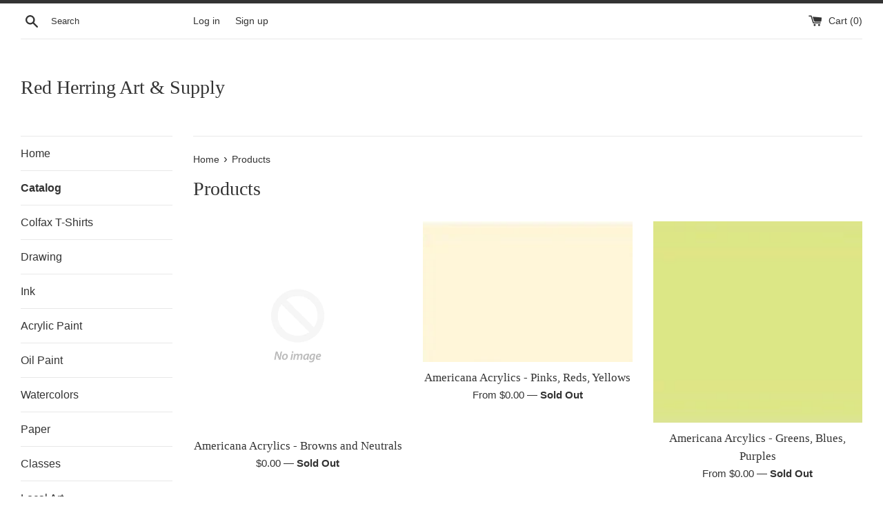

--- FILE ---
content_type: text/html; charset=utf-8
request_url: https://redherringart.com/collections/all
body_size: 23735
content:
<!doctype html>
<html class="supports-no-js" lang="en">
<head>
  <meta charset="utf-8">
  <meta http-equiv="X-UA-Compatible" content="IE=edge,chrome=1">
  <meta name="viewport" content="width=device-width,initial-scale=1">
  <meta name="theme-color" content="">
  <link rel="canonical" href="https://redherringart.com/collections/all">

  

  <title>
  Products &ndash; Red Herring Art &amp; Supply
  </title>

  

  <!-- /snippets/social-meta-tags.liquid -->




<meta property="og:site_name" content="Red Herring Art &amp; Supply">
<meta property="og:url" content="https://redherringart.com/collections/all">
<meta property="og:title" content="Products">
<meta property="og:type" content="product.group">
<meta property="og:description" content="Red Herring Art &amp; Supply">





<meta name="twitter:card" content="summary_large_image">
<meta name="twitter:title" content="Products">
<meta name="twitter:description" content="Red Herring Art &amp; Supply">


  <script>
    document.documentElement.className = document.documentElement.className.replace('supports-no-js', 'supports-js');

    var theme = {
      mapStrings: {
        addressError: "Error looking up that address",
        addressNoResults: "No results for that address",
        addressQueryLimit: "You have exceeded the Google API usage limit. Consider upgrading to a \u003ca href=\"https:\/\/developers.google.com\/maps\/premium\/usage-limits\"\u003ePremium Plan\u003c\/a\u003e.",
        authError: "There was a problem authenticating your Google Maps account."
      }
    }
  </script>

  <link href="//redherringart.com/cdn/shop/t/3/assets/theme.scss.css?v=33965121945369269581759259678" rel="stylesheet" type="text/css" media="all" />

  <script>window.performance && window.performance.mark && window.performance.mark('shopify.content_for_header.start');</script><meta id="shopify-digital-wallet" name="shopify-digital-wallet" content="/25782747232/digital_wallets/dialog">
<meta name="shopify-checkout-api-token" content="6f4990602c71ed59b413fe05b6a01ed8">
<meta id="in-context-paypal-metadata" data-shop-id="25782747232" data-venmo-supported="false" data-environment="production" data-locale="en_US" data-paypal-v4="true" data-currency="USD">
<link rel="alternate" type="application/atom+xml" title="Feed" href="/collections/all.atom" />
<link rel="next" href="/collections/all?page=2">
<script async="async" src="/checkouts/internal/preloads.js?locale=en-US"></script>
<link rel="preconnect" href="https://shop.app" crossorigin="anonymous">
<script async="async" src="https://shop.app/checkouts/internal/preloads.js?locale=en-US&shop_id=25782747232" crossorigin="anonymous"></script>
<script id="apple-pay-shop-capabilities" type="application/json">{"shopId":25782747232,"countryCode":"US","currencyCode":"USD","merchantCapabilities":["supports3DS"],"merchantId":"gid:\/\/shopify\/Shop\/25782747232","merchantName":"Red Herring Art \u0026 Supply","requiredBillingContactFields":["postalAddress","email"],"requiredShippingContactFields":["postalAddress","email"],"shippingType":"shipping","supportedNetworks":["visa","masterCard","amex","discover","elo","jcb"],"total":{"type":"pending","label":"Red Herring Art \u0026 Supply","amount":"1.00"},"shopifyPaymentsEnabled":true,"supportsSubscriptions":true}</script>
<script id="shopify-features" type="application/json">{"accessToken":"6f4990602c71ed59b413fe05b6a01ed8","betas":["rich-media-storefront-analytics"],"domain":"redherringart.com","predictiveSearch":true,"shopId":25782747232,"locale":"en"}</script>
<script>var Shopify = Shopify || {};
Shopify.shop = "red-herring-art-supply.myshopify.com";
Shopify.locale = "en";
Shopify.currency = {"active":"USD","rate":"1.0"};
Shopify.country = "US";
Shopify.theme = {"name":"Simple","id":82341298272,"schema_name":"Simple","schema_version":"11.1.10","theme_store_id":578,"role":"main"};
Shopify.theme.handle = "null";
Shopify.theme.style = {"id":null,"handle":null};
Shopify.cdnHost = "redherringart.com/cdn";
Shopify.routes = Shopify.routes || {};
Shopify.routes.root = "/";</script>
<script type="module">!function(o){(o.Shopify=o.Shopify||{}).modules=!0}(window);</script>
<script>!function(o){function n(){var o=[];function n(){o.push(Array.prototype.slice.apply(arguments))}return n.q=o,n}var t=o.Shopify=o.Shopify||{};t.loadFeatures=n(),t.autoloadFeatures=n()}(window);</script>
<script>
  window.ShopifyPay = window.ShopifyPay || {};
  window.ShopifyPay.apiHost = "shop.app\/pay";
  window.ShopifyPay.redirectState = null;
</script>
<script id="shop-js-analytics" type="application/json">{"pageType":"collection"}</script>
<script defer="defer" async type="module" src="//redherringart.com/cdn/shopifycloud/shop-js/modules/v2/client.init-shop-cart-sync_IZsNAliE.en.esm.js"></script>
<script defer="defer" async type="module" src="//redherringart.com/cdn/shopifycloud/shop-js/modules/v2/chunk.common_0OUaOowp.esm.js"></script>
<script type="module">
  await import("//redherringart.com/cdn/shopifycloud/shop-js/modules/v2/client.init-shop-cart-sync_IZsNAliE.en.esm.js");
await import("//redherringart.com/cdn/shopifycloud/shop-js/modules/v2/chunk.common_0OUaOowp.esm.js");

  window.Shopify.SignInWithShop?.initShopCartSync?.({"fedCMEnabled":true,"windoidEnabled":true});

</script>
<script>
  window.Shopify = window.Shopify || {};
  if (!window.Shopify.featureAssets) window.Shopify.featureAssets = {};
  window.Shopify.featureAssets['shop-js'] = {"shop-cart-sync":["modules/v2/client.shop-cart-sync_DLOhI_0X.en.esm.js","modules/v2/chunk.common_0OUaOowp.esm.js"],"init-fed-cm":["modules/v2/client.init-fed-cm_C6YtU0w6.en.esm.js","modules/v2/chunk.common_0OUaOowp.esm.js"],"shop-button":["modules/v2/client.shop-button_BCMx7GTG.en.esm.js","modules/v2/chunk.common_0OUaOowp.esm.js"],"shop-cash-offers":["modules/v2/client.shop-cash-offers_BT26qb5j.en.esm.js","modules/v2/chunk.common_0OUaOowp.esm.js","modules/v2/chunk.modal_CGo_dVj3.esm.js"],"init-windoid":["modules/v2/client.init-windoid_B9PkRMql.en.esm.js","modules/v2/chunk.common_0OUaOowp.esm.js"],"init-shop-email-lookup-coordinator":["modules/v2/client.init-shop-email-lookup-coordinator_DZkqjsbU.en.esm.js","modules/v2/chunk.common_0OUaOowp.esm.js"],"shop-toast-manager":["modules/v2/client.shop-toast-manager_Di2EnuM7.en.esm.js","modules/v2/chunk.common_0OUaOowp.esm.js"],"shop-login-button":["modules/v2/client.shop-login-button_BtqW_SIO.en.esm.js","modules/v2/chunk.common_0OUaOowp.esm.js","modules/v2/chunk.modal_CGo_dVj3.esm.js"],"avatar":["modules/v2/client.avatar_BTnouDA3.en.esm.js"],"pay-button":["modules/v2/client.pay-button_CWa-C9R1.en.esm.js","modules/v2/chunk.common_0OUaOowp.esm.js"],"init-shop-cart-sync":["modules/v2/client.init-shop-cart-sync_IZsNAliE.en.esm.js","modules/v2/chunk.common_0OUaOowp.esm.js"],"init-customer-accounts":["modules/v2/client.init-customer-accounts_DenGwJTU.en.esm.js","modules/v2/client.shop-login-button_BtqW_SIO.en.esm.js","modules/v2/chunk.common_0OUaOowp.esm.js","modules/v2/chunk.modal_CGo_dVj3.esm.js"],"init-shop-for-new-customer-accounts":["modules/v2/client.init-shop-for-new-customer-accounts_JdHXxpS9.en.esm.js","modules/v2/client.shop-login-button_BtqW_SIO.en.esm.js","modules/v2/chunk.common_0OUaOowp.esm.js","modules/v2/chunk.modal_CGo_dVj3.esm.js"],"init-customer-accounts-sign-up":["modules/v2/client.init-customer-accounts-sign-up_D6__K_p8.en.esm.js","modules/v2/client.shop-login-button_BtqW_SIO.en.esm.js","modules/v2/chunk.common_0OUaOowp.esm.js","modules/v2/chunk.modal_CGo_dVj3.esm.js"],"checkout-modal":["modules/v2/client.checkout-modal_C_ZQDY6s.en.esm.js","modules/v2/chunk.common_0OUaOowp.esm.js","modules/v2/chunk.modal_CGo_dVj3.esm.js"],"shop-follow-button":["modules/v2/client.shop-follow-button_XetIsj8l.en.esm.js","modules/v2/chunk.common_0OUaOowp.esm.js","modules/v2/chunk.modal_CGo_dVj3.esm.js"],"lead-capture":["modules/v2/client.lead-capture_DvA72MRN.en.esm.js","modules/v2/chunk.common_0OUaOowp.esm.js","modules/v2/chunk.modal_CGo_dVj3.esm.js"],"shop-login":["modules/v2/client.shop-login_ClXNxyh6.en.esm.js","modules/v2/chunk.common_0OUaOowp.esm.js","modules/v2/chunk.modal_CGo_dVj3.esm.js"],"payment-terms":["modules/v2/client.payment-terms_CNlwjfZz.en.esm.js","modules/v2/chunk.common_0OUaOowp.esm.js","modules/v2/chunk.modal_CGo_dVj3.esm.js"]};
</script>
<script id="__st">var __st={"a":25782747232,"offset":-25200,"reqid":"2ecd1716-ff97-4576-a3db-b76d4a3dc8ee-1768434350","pageurl":"redherringart.com\/collections\/all","u":"48042c267b46","p":"collection"};</script>
<script>window.ShopifyPaypalV4VisibilityTracking = true;</script>
<script id="captcha-bootstrap">!function(){'use strict';const t='contact',e='account',n='new_comment',o=[[t,t],['blogs',n],['comments',n],[t,'customer']],c=[[e,'customer_login'],[e,'guest_login'],[e,'recover_customer_password'],[e,'create_customer']],r=t=>t.map((([t,e])=>`form[action*='/${t}']:not([data-nocaptcha='true']) input[name='form_type'][value='${e}']`)).join(','),a=t=>()=>t?[...document.querySelectorAll(t)].map((t=>t.form)):[];function s(){const t=[...o],e=r(t);return a(e)}const i='password',u='form_key',d=['recaptcha-v3-token','g-recaptcha-response','h-captcha-response',i],f=()=>{try{return window.sessionStorage}catch{return}},m='__shopify_v',_=t=>t.elements[u];function p(t,e,n=!1){try{const o=window.sessionStorage,c=JSON.parse(o.getItem(e)),{data:r}=function(t){const{data:e,action:n}=t;return t[m]||n?{data:e,action:n}:{data:t,action:n}}(c);for(const[e,n]of Object.entries(r))t.elements[e]&&(t.elements[e].value=n);n&&o.removeItem(e)}catch(o){console.error('form repopulation failed',{error:o})}}const l='form_type',E='cptcha';function T(t){t.dataset[E]=!0}const w=window,h=w.document,L='Shopify',v='ce_forms',y='captcha';let A=!1;((t,e)=>{const n=(g='f06e6c50-85a8-45c8-87d0-21a2b65856fe',I='https://cdn.shopify.com/shopifycloud/storefront-forms-hcaptcha/ce_storefront_forms_captcha_hcaptcha.v1.5.2.iife.js',D={infoText:'Protected by hCaptcha',privacyText:'Privacy',termsText:'Terms'},(t,e,n)=>{const o=w[L][v],c=o.bindForm;if(c)return c(t,g,e,D).then(n);var r;o.q.push([[t,g,e,D],n]),r=I,A||(h.body.append(Object.assign(h.createElement('script'),{id:'captcha-provider',async:!0,src:r})),A=!0)});var g,I,D;w[L]=w[L]||{},w[L][v]=w[L][v]||{},w[L][v].q=[],w[L][y]=w[L][y]||{},w[L][y].protect=function(t,e){n(t,void 0,e),T(t)},Object.freeze(w[L][y]),function(t,e,n,w,h,L){const[v,y,A,g]=function(t,e,n){const i=e?o:[],u=t?c:[],d=[...i,...u],f=r(d),m=r(i),_=r(d.filter((([t,e])=>n.includes(e))));return[a(f),a(m),a(_),s()]}(w,h,L),I=t=>{const e=t.target;return e instanceof HTMLFormElement?e:e&&e.form},D=t=>v().includes(t);t.addEventListener('submit',(t=>{const e=I(t);if(!e)return;const n=D(e)&&!e.dataset.hcaptchaBound&&!e.dataset.recaptchaBound,o=_(e),c=g().includes(e)&&(!o||!o.value);(n||c)&&t.preventDefault(),c&&!n&&(function(t){try{if(!f())return;!function(t){const e=f();if(!e)return;const n=_(t);if(!n)return;const o=n.value;o&&e.removeItem(o)}(t);const e=Array.from(Array(32),(()=>Math.random().toString(36)[2])).join('');!function(t,e){_(t)||t.append(Object.assign(document.createElement('input'),{type:'hidden',name:u})),t.elements[u].value=e}(t,e),function(t,e){const n=f();if(!n)return;const o=[...t.querySelectorAll(`input[type='${i}']`)].map((({name:t})=>t)),c=[...d,...o],r={};for(const[a,s]of new FormData(t).entries())c.includes(a)||(r[a]=s);n.setItem(e,JSON.stringify({[m]:1,action:t.action,data:r}))}(t,e)}catch(e){console.error('failed to persist form',e)}}(e),e.submit())}));const S=(t,e)=>{t&&!t.dataset[E]&&(n(t,e.some((e=>e===t))),T(t))};for(const o of['focusin','change'])t.addEventListener(o,(t=>{const e=I(t);D(e)&&S(e,y())}));const B=e.get('form_key'),M=e.get(l),P=B&&M;t.addEventListener('DOMContentLoaded',(()=>{const t=y();if(P)for(const e of t)e.elements[l].value===M&&p(e,B);[...new Set([...A(),...v().filter((t=>'true'===t.dataset.shopifyCaptcha))])].forEach((e=>S(e,t)))}))}(h,new URLSearchParams(w.location.search),n,t,e,['guest_login'])})(!0,!0)}();</script>
<script integrity="sha256-4kQ18oKyAcykRKYeNunJcIwy7WH5gtpwJnB7kiuLZ1E=" data-source-attribution="shopify.loadfeatures" defer="defer" src="//redherringart.com/cdn/shopifycloud/storefront/assets/storefront/load_feature-a0a9edcb.js" crossorigin="anonymous"></script>
<script crossorigin="anonymous" defer="defer" src="//redherringart.com/cdn/shopifycloud/storefront/assets/shopify_pay/storefront-65b4c6d7.js?v=20250812"></script>
<script data-source-attribution="shopify.dynamic_checkout.dynamic.init">var Shopify=Shopify||{};Shopify.PaymentButton=Shopify.PaymentButton||{isStorefrontPortableWallets:!0,init:function(){window.Shopify.PaymentButton.init=function(){};var t=document.createElement("script");t.src="https://redherringart.com/cdn/shopifycloud/portable-wallets/latest/portable-wallets.en.js",t.type="module",document.head.appendChild(t)}};
</script>
<script data-source-attribution="shopify.dynamic_checkout.buyer_consent">
  function portableWalletsHideBuyerConsent(e){var t=document.getElementById("shopify-buyer-consent"),n=document.getElementById("shopify-subscription-policy-button");t&&n&&(t.classList.add("hidden"),t.setAttribute("aria-hidden","true"),n.removeEventListener("click",e))}function portableWalletsShowBuyerConsent(e){var t=document.getElementById("shopify-buyer-consent"),n=document.getElementById("shopify-subscription-policy-button");t&&n&&(t.classList.remove("hidden"),t.removeAttribute("aria-hidden"),n.addEventListener("click",e))}window.Shopify?.PaymentButton&&(window.Shopify.PaymentButton.hideBuyerConsent=portableWalletsHideBuyerConsent,window.Shopify.PaymentButton.showBuyerConsent=portableWalletsShowBuyerConsent);
</script>
<script data-source-attribution="shopify.dynamic_checkout.cart.bootstrap">document.addEventListener("DOMContentLoaded",(function(){function t(){return document.querySelector("shopify-accelerated-checkout-cart, shopify-accelerated-checkout")}if(t())Shopify.PaymentButton.init();else{new MutationObserver((function(e,n){t()&&(Shopify.PaymentButton.init(),n.disconnect())})).observe(document.body,{childList:!0,subtree:!0})}}));
</script>
<link id="shopify-accelerated-checkout-styles" rel="stylesheet" media="screen" href="https://redherringart.com/cdn/shopifycloud/portable-wallets/latest/accelerated-checkout-backwards-compat.css" crossorigin="anonymous">
<style id="shopify-accelerated-checkout-cart">
        #shopify-buyer-consent {
  margin-top: 1em;
  display: inline-block;
  width: 100%;
}

#shopify-buyer-consent.hidden {
  display: none;
}

#shopify-subscription-policy-button {
  background: none;
  border: none;
  padding: 0;
  text-decoration: underline;
  font-size: inherit;
  cursor: pointer;
}

#shopify-subscription-policy-button::before {
  box-shadow: none;
}

      </style>

<script>window.performance && window.performance.mark && window.performance.mark('shopify.content_for_header.end');</script>

  <script src="//redherringart.com/cdn/shop/t/3/assets/jquery-1.11.0.min.js?v=32460426840832490021588530494" type="text/javascript"></script>
  <script src="//redherringart.com/cdn/shop/t/3/assets/modernizr.min.js?v=44044439420609591321588530495" type="text/javascript"></script>

  <script src="//redherringart.com/cdn/shop/t/3/assets/lazysizes.min.js?v=155223123402716617051588530495" async="async"></script>

  
<link href="https://monorail-edge.shopifysvc.com" rel="dns-prefetch">
<script>(function(){if ("sendBeacon" in navigator && "performance" in window) {try {var session_token_from_headers = performance.getEntriesByType('navigation')[0].serverTiming.find(x => x.name == '_s').description;} catch {var session_token_from_headers = undefined;}var session_cookie_matches = document.cookie.match(/_shopify_s=([^;]*)/);var session_token_from_cookie = session_cookie_matches && session_cookie_matches.length === 2 ? session_cookie_matches[1] : "";var session_token = session_token_from_headers || session_token_from_cookie || "";function handle_abandonment_event(e) {var entries = performance.getEntries().filter(function(entry) {return /monorail-edge.shopifysvc.com/.test(entry.name);});if (!window.abandonment_tracked && entries.length === 0) {window.abandonment_tracked = true;var currentMs = Date.now();var navigation_start = performance.timing.navigationStart;var payload = {shop_id: 25782747232,url: window.location.href,navigation_start,duration: currentMs - navigation_start,session_token,page_type: "collection"};window.navigator.sendBeacon("https://monorail-edge.shopifysvc.com/v1/produce", JSON.stringify({schema_id: "online_store_buyer_site_abandonment/1.1",payload: payload,metadata: {event_created_at_ms: currentMs,event_sent_at_ms: currentMs}}));}}window.addEventListener('pagehide', handle_abandonment_event);}}());</script>
<script id="web-pixels-manager-setup">(function e(e,d,r,n,o){if(void 0===o&&(o={}),!Boolean(null===(a=null===(i=window.Shopify)||void 0===i?void 0:i.analytics)||void 0===a?void 0:a.replayQueue)){var i,a;window.Shopify=window.Shopify||{};var t=window.Shopify;t.analytics=t.analytics||{};var s=t.analytics;s.replayQueue=[],s.publish=function(e,d,r){return s.replayQueue.push([e,d,r]),!0};try{self.performance.mark("wpm:start")}catch(e){}var l=function(){var e={modern:/Edge?\/(1{2}[4-9]|1[2-9]\d|[2-9]\d{2}|\d{4,})\.\d+(\.\d+|)|Firefox\/(1{2}[4-9]|1[2-9]\d|[2-9]\d{2}|\d{4,})\.\d+(\.\d+|)|Chrom(ium|e)\/(9{2}|\d{3,})\.\d+(\.\d+|)|(Maci|X1{2}).+ Version\/(15\.\d+|(1[6-9]|[2-9]\d|\d{3,})\.\d+)([,.]\d+|)( \(\w+\)|)( Mobile\/\w+|) Safari\/|Chrome.+OPR\/(9{2}|\d{3,})\.\d+\.\d+|(CPU[ +]OS|iPhone[ +]OS|CPU[ +]iPhone|CPU IPhone OS|CPU iPad OS)[ +]+(15[._]\d+|(1[6-9]|[2-9]\d|\d{3,})[._]\d+)([._]\d+|)|Android:?[ /-](13[3-9]|1[4-9]\d|[2-9]\d{2}|\d{4,})(\.\d+|)(\.\d+|)|Android.+Firefox\/(13[5-9]|1[4-9]\d|[2-9]\d{2}|\d{4,})\.\d+(\.\d+|)|Android.+Chrom(ium|e)\/(13[3-9]|1[4-9]\d|[2-9]\d{2}|\d{4,})\.\d+(\.\d+|)|SamsungBrowser\/([2-9]\d|\d{3,})\.\d+/,legacy:/Edge?\/(1[6-9]|[2-9]\d|\d{3,})\.\d+(\.\d+|)|Firefox\/(5[4-9]|[6-9]\d|\d{3,})\.\d+(\.\d+|)|Chrom(ium|e)\/(5[1-9]|[6-9]\d|\d{3,})\.\d+(\.\d+|)([\d.]+$|.*Safari\/(?![\d.]+ Edge\/[\d.]+$))|(Maci|X1{2}).+ Version\/(10\.\d+|(1[1-9]|[2-9]\d|\d{3,})\.\d+)([,.]\d+|)( \(\w+\)|)( Mobile\/\w+|) Safari\/|Chrome.+OPR\/(3[89]|[4-9]\d|\d{3,})\.\d+\.\d+|(CPU[ +]OS|iPhone[ +]OS|CPU[ +]iPhone|CPU IPhone OS|CPU iPad OS)[ +]+(10[._]\d+|(1[1-9]|[2-9]\d|\d{3,})[._]\d+)([._]\d+|)|Android:?[ /-](13[3-9]|1[4-9]\d|[2-9]\d{2}|\d{4,})(\.\d+|)(\.\d+|)|Mobile Safari.+OPR\/([89]\d|\d{3,})\.\d+\.\d+|Android.+Firefox\/(13[5-9]|1[4-9]\d|[2-9]\d{2}|\d{4,})\.\d+(\.\d+|)|Android.+Chrom(ium|e)\/(13[3-9]|1[4-9]\d|[2-9]\d{2}|\d{4,})\.\d+(\.\d+|)|Android.+(UC? ?Browser|UCWEB|U3)[ /]?(15\.([5-9]|\d{2,})|(1[6-9]|[2-9]\d|\d{3,})\.\d+)\.\d+|SamsungBrowser\/(5\.\d+|([6-9]|\d{2,})\.\d+)|Android.+MQ{2}Browser\/(14(\.(9|\d{2,})|)|(1[5-9]|[2-9]\d|\d{3,})(\.\d+|))(\.\d+|)|K[Aa][Ii]OS\/(3\.\d+|([4-9]|\d{2,})\.\d+)(\.\d+|)/},d=e.modern,r=e.legacy,n=navigator.userAgent;return n.match(d)?"modern":n.match(r)?"legacy":"unknown"}(),u="modern"===l?"modern":"legacy",c=(null!=n?n:{modern:"",legacy:""})[u],f=function(e){return[e.baseUrl,"/wpm","/b",e.hashVersion,"modern"===e.buildTarget?"m":"l",".js"].join("")}({baseUrl:d,hashVersion:r,buildTarget:u}),m=function(e){var d=e.version,r=e.bundleTarget,n=e.surface,o=e.pageUrl,i=e.monorailEndpoint;return{emit:function(e){var a=e.status,t=e.errorMsg,s=(new Date).getTime(),l=JSON.stringify({metadata:{event_sent_at_ms:s},events:[{schema_id:"web_pixels_manager_load/3.1",payload:{version:d,bundle_target:r,page_url:o,status:a,surface:n,error_msg:t},metadata:{event_created_at_ms:s}}]});if(!i)return console&&console.warn&&console.warn("[Web Pixels Manager] No Monorail endpoint provided, skipping logging."),!1;try{return self.navigator.sendBeacon.bind(self.navigator)(i,l)}catch(e){}var u=new XMLHttpRequest;try{return u.open("POST",i,!0),u.setRequestHeader("Content-Type","text/plain"),u.send(l),!0}catch(e){return console&&console.warn&&console.warn("[Web Pixels Manager] Got an unhandled error while logging to Monorail."),!1}}}}({version:r,bundleTarget:l,surface:e.surface,pageUrl:self.location.href,monorailEndpoint:e.monorailEndpoint});try{o.browserTarget=l,function(e){var d=e.src,r=e.async,n=void 0===r||r,o=e.onload,i=e.onerror,a=e.sri,t=e.scriptDataAttributes,s=void 0===t?{}:t,l=document.createElement("script"),u=document.querySelector("head"),c=document.querySelector("body");if(l.async=n,l.src=d,a&&(l.integrity=a,l.crossOrigin="anonymous"),s)for(var f in s)if(Object.prototype.hasOwnProperty.call(s,f))try{l.dataset[f]=s[f]}catch(e){}if(o&&l.addEventListener("load",o),i&&l.addEventListener("error",i),u)u.appendChild(l);else{if(!c)throw new Error("Did not find a head or body element to append the script");c.appendChild(l)}}({src:f,async:!0,onload:function(){if(!function(){var e,d;return Boolean(null===(d=null===(e=window.Shopify)||void 0===e?void 0:e.analytics)||void 0===d?void 0:d.initialized)}()){var d=window.webPixelsManager.init(e)||void 0;if(d){var r=window.Shopify.analytics;r.replayQueue.forEach((function(e){var r=e[0],n=e[1],o=e[2];d.publishCustomEvent(r,n,o)})),r.replayQueue=[],r.publish=d.publishCustomEvent,r.visitor=d.visitor,r.initialized=!0}}},onerror:function(){return m.emit({status:"failed",errorMsg:"".concat(f," has failed to load")})},sri:function(e){var d=/^sha384-[A-Za-z0-9+/=]+$/;return"string"==typeof e&&d.test(e)}(c)?c:"",scriptDataAttributes:o}),m.emit({status:"loading"})}catch(e){m.emit({status:"failed",errorMsg:(null==e?void 0:e.message)||"Unknown error"})}}})({shopId: 25782747232,storefrontBaseUrl: "https://redherringart.com",extensionsBaseUrl: "https://extensions.shopifycdn.com/cdn/shopifycloud/web-pixels-manager",monorailEndpoint: "https://monorail-edge.shopifysvc.com/unstable/produce_batch",surface: "storefront-renderer",enabledBetaFlags: ["2dca8a86","a0d5f9d2"],webPixelsConfigList: [{"id":"shopify-app-pixel","configuration":"{}","eventPayloadVersion":"v1","runtimeContext":"STRICT","scriptVersion":"0450","apiClientId":"shopify-pixel","type":"APP","privacyPurposes":["ANALYTICS","MARKETING"]},{"id":"shopify-custom-pixel","eventPayloadVersion":"v1","runtimeContext":"LAX","scriptVersion":"0450","apiClientId":"shopify-pixel","type":"CUSTOM","privacyPurposes":["ANALYTICS","MARKETING"]}],isMerchantRequest: false,initData: {"shop":{"name":"Red Herring Art \u0026 Supply","paymentSettings":{"currencyCode":"USD"},"myshopifyDomain":"red-herring-art-supply.myshopify.com","countryCode":"US","storefrontUrl":"https:\/\/redherringart.com"},"customer":null,"cart":null,"checkout":null,"productVariants":[],"purchasingCompany":null},},"https://redherringart.com/cdn","7cecd0b6w90c54c6cpe92089d5m57a67346",{"modern":"","legacy":""},{"shopId":"25782747232","storefrontBaseUrl":"https:\/\/redherringart.com","extensionBaseUrl":"https:\/\/extensions.shopifycdn.com\/cdn\/shopifycloud\/web-pixels-manager","surface":"storefront-renderer","enabledBetaFlags":"[\"2dca8a86\", \"a0d5f9d2\"]","isMerchantRequest":"false","hashVersion":"7cecd0b6w90c54c6cpe92089d5m57a67346","publish":"custom","events":"[[\"page_viewed\",{}],[\"collection_viewed\",{\"collection\":{\"id\":\"\",\"title\":\"Products\",\"productVariants\":[{\"price\":{\"amount\":0.0,\"currencyCode\":\"USD\"},\"product\":{\"title\":\"Americana Acrylics - Browns and Neutrals\",\"vendor\":\"Red Herring Art \u0026 Supply\",\"id\":\"4627489521760\",\"untranslatedTitle\":\"Americana Acrylics - Browns and Neutrals\",\"url\":\"\/products\/americana-acrylics-browns-and-neutrals\",\"type\":\"\"},\"id\":\"32280477433952\",\"image\":null,\"sku\":\"\",\"title\":\"Light Mocha\",\"untranslatedTitle\":\"Light Mocha\"},{\"price\":{\"amount\":2.04,\"currencyCode\":\"USD\"},\"product\":{\"title\":\"Americana Acrylics - Pinks, Reds, Yellows\",\"vendor\":\"DecoArt\",\"id\":\"4618160898144\",\"untranslatedTitle\":\"Americana Acrylics - Pinks, Reds, Yellows\",\"url\":\"\/products\/americana-acrylics\",\"type\":\"Acrylic Paint\"},\"id\":\"32241428299872\",\"image\":{\"src\":\"\/\/redherringart.com\/cdn\/shop\/products\/5_light_buttermilk.jpg?v=1589074994\"},\"sku\":\"\",\"title\":\"Light Buttermilk\",\"untranslatedTitle\":\"Light Buttermilk\"},{\"price\":{\"amount\":0.0,\"currencyCode\":\"USD\"},\"product\":{\"title\":\"Americana Arcylics - Greens, Blues, Purples\",\"vendor\":\"DecoArt\",\"id\":\"4627485491296\",\"untranslatedTitle\":\"Americana Arcylics - Greens, Blues, Purples\",\"url\":\"\/products\/americana-arcylics-greens-blues-purples\",\"type\":\"Acrylic Paint\"},\"id\":\"32280433459296\",\"image\":{\"src\":\"\/\/redherringart.com\/cdn\/shop\/products\/96_lemonade.jpg?v=1589590549\"},\"sku\":\"\",\"title\":\"Lemonade\",\"untranslatedTitle\":\"Lemonade\"},{\"price\":{\"amount\":3.99,\"currencyCode\":\"USD\"},\"product\":{\"title\":\"ArtGraf Water-Soluble Graphite Sticks and Putty\",\"vendor\":\"Vicaro\",\"id\":\"4629403762784\",\"untranslatedTitle\":\"ArtGraf Water-Soluble Graphite Sticks and Putty\",\"url\":\"\/products\/artgraf-water-soluble-graphite-sticks-and-putty\",\"type\":\"Artgraf\"},\"id\":\"32289177436256\",\"image\":{\"src\":\"\/\/redherringart.com\/cdn\/shop\/products\/artgraf_water_soluble_graphite_soft_stick.jpg?v=1589647970\"},\"sku\":\"\",\"title\":\"Water-Soluble Graphite Sticks 3.5 inches\",\"untranslatedTitle\":\"Water-Soluble Graphite Sticks 3.5 inches\"},{\"price\":{\"amount\":23.0,\"currencyCode\":\"USD\"},\"product\":{\"title\":\"Colorado Native B-shirts\",\"vendor\":\"Ryan Bartlett\",\"id\":\"4616301052000\",\"untranslatedTitle\":\"Colorado Native B-shirts\",\"url\":\"\/products\/colorado-native-b-shirts\",\"type\":\"T-Shirts\"},\"id\":\"32237436174432\",\"image\":{\"src\":\"\/\/redherringart.com\/cdn\/shop\/products\/IMG_8952_2_f329efcd-39e8-4d4c-87d0-57b91f5f13a7.jpg?v=1588990437\"},\"sku\":\"\",\"title\":\"adult \/ white\",\"untranslatedTitle\":\"adult \/ white\"},{\"price\":{\"amount\":0.0,\"currencyCode\":\"USD\"},\"product\":{\"title\":\"Daniel Smith Watercolors\",\"vendor\":\"Daniel Smith\",\"id\":\"4608623575136\",\"untranslatedTitle\":\"Daniel Smith Watercolors\",\"url\":\"\/products\/daniel-smith-watercolors\",\"type\":\"Watercolor\"},\"id\":\"32202457317472\",\"image\":{\"src\":\"\/\/redherringart.com\/cdn\/shop\/products\/Alizarin_Crimson_7d5e1994-b3f3-4491-be5b-44727bb3cb12.jpg?v=1588558662\"},\"sku\":\"743162008599\",\"title\":\"Alizarin Crimson\",\"untranslatedTitle\":\"Alizarin Crimson\"},{\"price\":{\"amount\":90.0,\"currencyCode\":\"USD\"},\"product\":{\"title\":\"Find Your Heart and Soul in Sumi-e Brushwork\",\"vendor\":\"Red Herring Art \u0026 Supply\",\"id\":\"7314583027901\",\"untranslatedTitle\":\"Find Your Heart and Soul in Sumi-e Brushwork\",\"url\":\"\/products\/find-your-heart-and-soul-in-sumi-e-brushwork\",\"type\":\"Classes\"},\"id\":\"42198146482365\",\"image\":{\"src\":\"\/\/redherringart.com\/cdn\/shop\/products\/1853S-PlayDelicate_DesireQuiet2.3MB.jpg?v=1660192186\"},\"sku\":\"\",\"title\":\"Member (any Hub Gallery)\",\"untranslatedTitle\":\"Member (any Hub Gallery)\"},{\"price\":{\"amount\":37.0,\"currencyCode\":\"USD\"},\"product\":{\"title\":\"Find Your Heart and Soul Materials\",\"vendor\":\"Red Herring Art \u0026 Supply\",\"id\":\"7314590073021\",\"untranslatedTitle\":\"Find Your Heart and Soul Materials\",\"url\":\"\/products\/find-your-heart-and-soul-materials\",\"type\":\"Classes\"},\"id\":\"42198180200637\",\"image\":{\"src\":\"\/\/redherringart.com\/cdn\/shop\/products\/Firebird1copy.webp?v=1660194838\"},\"sku\":\"\",\"title\":\"Default Title\",\"untranslatedTitle\":\"Default Title\"},{\"price\":{\"amount\":2.49,\"currencyCode\":\"USD\"},\"product\":{\"title\":\"Koi Coloring Brush Pens\",\"vendor\":\"Sakura of America\",\"id\":\"4639663325280\",\"untranslatedTitle\":\"Koi Coloring Brush Pens\",\"url\":\"\/products\/koi-coloring-brush-pens\",\"type\":\"Brush Pen\"},\"id\":\"32330355966048\",\"image\":{\"src\":\"\/\/redherringart.com\/cdn\/shop\/products\/1_Pink_20.jpg?v=1590378500\"},\"sku\":\"\",\"title\":\"Pink\",\"untranslatedTitle\":\"Pink\"},{\"price\":{\"amount\":6.0,\"currencyCode\":\"USD\"},\"product\":{\"title\":\"Lotion Bar\",\"vendor\":\"Annalee's Naturals, LLC\",\"id\":\"4612530045024\",\"untranslatedTitle\":\"Lotion Bar\",\"url\":\"\/products\/lotion-bar\",\"type\":\"Lotion Bar\"},\"id\":\"32219673198688\",\"image\":{\"src\":\"\/\/redherringart.com\/cdn\/shop\/products\/IMG_E8907_2.jpg?v=1588743621\"},\"sku\":\"\",\"title\":\"Jasmine\",\"untranslatedTitle\":\"Jasmine\"},{\"price\":{\"amount\":3.99,\"currencyCode\":\"USD\"},\"product\":{\"title\":\"Ranger Inks\",\"vendor\":\"Ranger\",\"id\":\"4623862268000\",\"untranslatedTitle\":\"Ranger Inks\",\"url\":\"\/products\/ranger-inks\",\"type\":\"Alcohol Ink\"},\"id\":\"32265141452896\",\"image\":{\"src\":\"\/\/redherringart.com\/cdn\/shop\/products\/1_Sandal_300x300_6f895850-524a-4b08-a8ec-a6dc7713501e.jpg?v=1589388167\"},\"sku\":\"\",\"title\":\"Sandal\",\"untranslatedTitle\":\"Sandal\"},{\"price\":{\"amount\":16.99,\"currencyCode\":\"USD\"},\"product\":{\"title\":\"Richeson Oils - The Shiva Series\",\"vendor\":\"Jack Richeson \u0026 Co., Inc.\",\"id\":\"4608451215456\",\"untranslatedTitle\":\"Richeson Oils - The Shiva Series\",\"url\":\"\/products\/richeson-oils-the-shiva-series\",\"type\":\"Oil Paint\"},\"id\":\"32201682485344\",\"image\":{\"src\":\"\/\/redherringart.com\/cdn\/shop\/products\/Alizarin_crimson_0af1e834-ccbc-4bef-838a-df5181d7cd7f.jpg?v=1588563055\"},\"sku\":\"717304060295\",\"title\":\"Alizarin Crimson\",\"untranslatedTitle\":\"Alizarin Crimson\"}]}}]]"});</script><script>
  window.ShopifyAnalytics = window.ShopifyAnalytics || {};
  window.ShopifyAnalytics.meta = window.ShopifyAnalytics.meta || {};
  window.ShopifyAnalytics.meta.currency = 'USD';
  var meta = {"products":[{"id":4627489521760,"gid":"gid:\/\/shopify\/Product\/4627489521760","vendor":"Red Herring Art \u0026 Supply","type":"","handle":"americana-acrylics-browns-and-neutrals","variants":[{"id":32280477433952,"price":0,"name":"Americana Acrylics - Browns and Neutrals - Light Mocha","public_title":"Light Mocha","sku":""},{"id":32280477466720,"price":0,"name":"Americana Acrylics - Browns and Neutrals - Toffee","public_title":"Toffee","sku":""},{"id":32280477499488,"price":0,"name":"Americana Acrylics - Browns and Neutrals - Mocha","public_title":"Mocha","sku":""},{"id":32280477532256,"price":0,"name":"Americana Acrylics - Browns and Neutrals - Cashmere Beige","public_title":"Cashmere Beige","sku":""},{"id":32280477565024,"price":0,"name":"Americana Acrylics - Browns and Neutrals - Fawn","public_title":"Fawn","sku":""},{"id":32280477597792,"price":0,"name":"Americana Acrylics - Browns and Neutrals - Khaki Tan","public_title":"Khaki Tan","sku":""},{"id":32280477630560,"price":0,"name":"Americana Acrylics - Browns and Neutrals - Mink Tan","public_title":"Mink Tan","sku":""},{"id":32280477663328,"price":0,"name":"Americana Acrylics - Browns and Neutrals - Burlap","public_title":"Burlap","sku":""},{"id":32280477696096,"price":0,"name":"Americana Acrylics - Browns and Neutrals - Pebble","public_title":"Pebble","sku":""},{"id":32280477761632,"price":0,"name":"Americana Acrylics - Browns and Neutrals - Mississippi Mud","public_title":"Mississippi Mud","sku":""},{"id":32280477794400,"price":0,"name":"Americana Acrylics - Browns and Neutrals - Cocoa","public_title":"Cocoa","sku":""},{"id":32280477827168,"price":0,"name":"Americana Acrylics - Browns and Neutrals - Honey Brown","public_title":"Honey Brown","sku":""},{"id":32280477859936,"price":0,"name":"Americana Acrylics - Browns and Neutrals - Raw Sienna","public_title":"Raw Sienna","sku":""},{"id":32280477892704,"price":0,"name":"Americana Acrylics - Browns and Neutrals - Terra Cotta","public_title":"Terra Cotta","sku":""},{"id":32280477925472,"price":0,"name":"Americana Acrylics - Browns and Neutrals - Sable Brown","public_title":"Sable Brown","sku":""},{"id":32280477958240,"price":0,"name":"Americana Acrylics - Browns and Neutrals - Milk Chocolate","public_title":"Milk Chocolate","sku":""},{"id":32280477991008,"price":0,"name":"Americana Acrylics - Browns and Neutrals - Light Cnnamon","public_title":"Light Cnnamon","sku":""},{"id":32280478023776,"price":0,"name":"Americana Acrylics - Browns and Neutrals - Burnt Sienna","public_title":"Burnt Sienna","sku":""},{"id":32280478056544,"price":0,"name":"Americana Acrylics - Browns and Neutrals - Traditional Burnt","public_title":"Traditional Burnt","sku":""},{"id":32280478089312,"price":0,"name":"Americana Acrylics - Browns and Neutrals - Sienna","public_title":"Sienna","sku":""},{"id":32280478122080,"price":0,"name":"Americana Acrylics - Browns and Neutrals - Espresso","public_title":"Espresso","sku":""},{"id":32280478154848,"price":0,"name":"Americana Acrylics - Browns and Neutrals - Dark Chocolate","public_title":"Dark Chocolate","sku":""},{"id":32280478187616,"price":0,"name":"Americana Acrylics - Browns and Neutrals - Burnt Umber","public_title":"Burnt Umber","sku":""},{"id":32280478220384,"price":0,"name":"Americana Acrylics - Browns and Neutrals - Asphaltum","public_title":"Asphaltum","sku":""},{"id":32280478253152,"price":0,"name":"Americana Acrylics - Browns and Neutrals - Raw Umber","public_title":"Raw Umber","sku":""},{"id":32280478285920,"price":0,"name":"Americana Acrylics - Browns and Neutrals - Bittersweet Chocolate","public_title":"Bittersweet Chocolate","sku":""},{"id":32280478318688,"price":0,"name":"Americana Acrylics - Browns and Neutrals - Traditional Burnt Umber","public_title":"Traditional Burnt Umber","sku":""},{"id":32280478351456,"price":0,"name":"Americana Acrylics - Browns and Neutrals - Dove Grey","public_title":"Dove Grey","sku":""},{"id":32280478384224,"price":0,"name":"Americana Acrylics - Browns and Neutrals - Driftwood","public_title":"Driftwood","sku":""},{"id":32280478416992,"price":0,"name":"Americana Acrylics - Browns and Neutrals - Grey Sky","public_title":"Grey Sky","sku":""},{"id":32280478482528,"price":0,"name":"Americana Acrylics - Browns and Neutrals - Slate Grey","public_title":"Slate Grey","sku":""},{"id":32280478548064,"price":0,"name":"Americana Acrylics - Browns and Neutrals - Neutral Grey","public_title":"Neutral Grey","sku":""},{"id":32280478613600,"price":0,"name":"Americana Acrylics - Browns and Neutrals - Grey Storm","public_title":"Grey Storm","sku":""},{"id":32280478646368,"price":0,"name":"Americana Acrylics - Browns and Neutrals - Charcoal Grey","public_title":"Charcoal Grey","sku":""},{"id":32280478679136,"price":0,"name":"Americana Acrylics - Browns and Neutrals - Zinc","public_title":"Zinc","sku":""},{"id":32280478711904,"price":0,"name":"Americana Acrylics - Browns and Neutrals - Graphite","public_title":"Graphite","sku":""},{"id":32280478744672,"price":0,"name":"Americana Acrylics - Browns and Neutrals - Soft Black","public_title":"Soft Black","sku":""},{"id":32280478777440,"price":0,"name":"Americana Acrylics - Browns and Neutrals - Lamp (Ebony) Black","public_title":"Lamp (Ebony) Black","sku":""}],"remote":false},{"id":4618160898144,"gid":"gid:\/\/shopify\/Product\/4618160898144","vendor":"DecoArt","type":"Acrylic Paint","handle":"americana-acrylics","variants":[{"id":32241428299872,"price":204,"name":"Americana Acrylics - Pinks, Reds, Yellows - Light Buttermilk","public_title":"Light Buttermilk","sku":""},{"id":32241428332640,"price":204,"name":"Americana Acrylics - Pinks, Reds, Yellows - Buttermilk","public_title":"Buttermilk","sku":""},{"id":32241428365408,"price":204,"name":"Americana Acrylics - Pinks, Reds, Yellows - Oyster Beige","public_title":"Oyster Beige","sku":""},{"id":32241428398176,"price":204,"name":"Americana Acrylics - Pinks, Reds, Yellows - Antique White","public_title":"Antique White","sku":""},{"id":32241428430944,"price":204,"name":"Americana Acrylics - Pinks, Reds, Yellows - Desert Sand","public_title":"Desert Sand","sku":""},{"id":32241428463712,"price":204,"name":"Americana Acrylics - Pinks, Reds, Yellows - Bleached Sand","public_title":"Bleached Sand","sku":""},{"id":32241428496480,"price":0,"name":"Americana Acrylics - Pinks, Reds, Yellows - Eggshell","public_title":"Eggshell","sku":""},{"id":32241428529248,"price":204,"name":"Americana Acrylics - Pinks, Reds, Yellows - Pink Chiffon","public_title":"Pink Chiffon","sku":""},{"id":32241428562016,"price":204,"name":"Americana Acrylics - Pinks, Reds, Yellows - Electric Pink","public_title":"Electric Pink","sku":""},{"id":32241428594784,"price":204,"name":"Americana Acrylics - Pinks, Reds, Yellows - Poodleskirt pink","public_title":"Poodleskirt pink","sku":""},{"id":32241428627552,"price":204,"name":"Americana Acrylics - Pinks, Reds, Yellows - Baby Pink","public_title":"Baby Pink","sku":""},{"id":32241428660320,"price":204,"name":"Americana Acrylics - Pinks, Reds, Yellows - Petal Pink","public_title":"Petal Pink","sku":""},{"id":32241428693088,"price":204,"name":"Americana Acrylics - Pinks, Reds, Yellows - Bubblegum Pink","public_title":"Bubblegum Pink","sku":""},{"id":32241428725856,"price":204,"name":"Americana Acrylics - Pinks, Reds, Yellows - Carousel Pink","public_title":"Carousel Pink","sku":""},{"id":32241428758624,"price":204,"name":"Americana Acrylics - Pinks, Reds, Yellows - Royal Fuchsia","public_title":"Royal Fuchsia","sku":""},{"id":32241428791392,"price":0,"name":"Americana Acrylics - Pinks, Reds, Yellows - Spice Pink","public_title":"Spice Pink","sku":""},{"id":32241428824160,"price":204,"name":"Americana Acrylics - Pinks, Reds, Yellows - Peony Pink","public_title":"Peony Pink","sku":""},{"id":32241428856928,"price":0,"name":"Americana Acrylics - Pinks, Reds, Yellows - Boysenberry Pink","public_title":"Boysenberry Pink","sku":""},{"id":32241428889696,"price":204,"name":"Americana Acrylics - Pinks, Reds, Yellows - Dragon Fruit","public_title":"Dragon Fruit","sku":""},{"id":32241428922464,"price":204,"name":"Americana Acrylics - Pinks, Reds, Yellows - Razzle Berry","public_title":"Razzle Berry","sku":""},{"id":32241428955232,"price":204,"name":"Americana Acrylics - Pinks, Reds, Yellows - French Mauve","public_title":"French Mauve","sku":""},{"id":32241428988000,"price":0,"name":"Americana Acrylics - Pinks, Reds, Yellows - Shading Flesh","public_title":"Shading Flesh","sku":""},{"id":32241429020768,"price":204,"name":"Americana Acrylics - Pinks, Reds, Yellows - Terra Coral","public_title":"Terra Coral","sku":""},{"id":32241429053536,"price":0,"name":"Americana Acrylics - Pinks, Reds, Yellows - Watermelon Slice","public_title":"Watermelon Slice","sku":""},{"id":32241429086304,"price":0,"name":"Americana Acrylics - Pinks, Reds, Yellows - Cadmium Red","public_title":"Cadmium Red","sku":""},{"id":32241429119072,"price":204,"name":"Americana Acrylics - Pinks, Reds, Yellows - Red Alert","public_title":"Red Alert","sku":""},{"id":32241429151840,"price":204,"name":"Americana Acrylics - Pinks, Reds, Yellows - Cinnamon Drop","public_title":"Cinnamon Drop","sku":""},{"id":32241429184608,"price":204,"name":"Americana Acrylics - Pinks, Reds, Yellows - True Red","public_title":"True Red","sku":""},{"id":32241429217376,"price":204,"name":"Americana Acrylics - Pinks, Reds, Yellows - Calico Red","public_title":"Calico Red","sku":""},{"id":32241429250144,"price":204,"name":"Americana Acrylics - Pinks, Reds, Yellows - Cherry Red","public_title":"Cherry Red","sku":""},{"id":32241429282912,"price":0,"name":"Americana Acrylics - Pinks, Reds, Yellows - Antique Rose","public_title":"Antique Rose","sku":""},{"id":32241429315680,"price":204,"name":"Americana Acrylics - Pinks, Reds, Yellows - Tuscan Red","public_title":"Tuscan Red","sku":""},{"id":32241429348448,"price":204,"name":"Americana Acrylics - Pinks, Reds, Yellows - Berry Red","public_title":"Berry Red","sku":""},{"id":32241429381216,"price":204,"name":"Americana Acrylics - Pinks, Reds, Yellows - Santa Red","public_title":"Santa Red","sku":""},{"id":32241429413984,"price":0,"name":"Americana Acrylics - Pinks, Reds, Yellows - Brilliant Red","public_title":"Brilliant Red","sku":""},{"id":32241429446752,"price":204,"name":"Americana Acrylics - Pinks, Reds, Yellows - Primary Red","public_title":"Primary Red","sku":""},{"id":32241429479520,"price":204,"name":"Americana Acrylics - Pinks, Reds, Yellows - Country Red","public_title":"Country Red","sku":""},{"id":32241429512288,"price":204,"name":"Americana Acrylics - Pinks, Reds, Yellows - Tomato Red","public_title":"Tomato Red","sku":""},{"id":32241429545056,"price":0,"name":"Americana Acrylics - Pinks, Reds, Yellows - Naphthol Red","public_title":"Naphthol Red","sku":""},{"id":32241429577824,"price":0,"name":"Americana Acrylics - Pinks, Reds, Yellows - OxBlood","public_title":"OxBlood","sku":""},{"id":32241429610592,"price":0,"name":"Americana Acrylics - Pinks, Reds, Yellows - Burgundy Wine","public_title":"Burgundy Wine","sku":""},{"id":32241429643360,"price":204,"name":"Americana Acrylics - Pinks, Reds, Yellows - Heritage Brick","public_title":"Heritage Brick","sku":""},{"id":32241429676128,"price":204,"name":"Americana Acrylics - Pinks, Reds, Yellows - Alizarin Crimson","public_title":"Alizarin Crimson","sku":"016455279304"},{"id":32241429708896,"price":204,"name":"Americana Acrylics - Pinks, Reds, Yellows - DeepBurgandy","public_title":"DeepBurgandy","sku":""},{"id":32241429741664,"price":204,"name":"Americana Acrylics - Pinks, Reds, Yellows - Napa Red","public_title":"Napa Red","sku":""},{"id":32241429774432,"price":204,"name":"Americana Acrylics - Pinks, Reds, Yellows - Rookwood Red","public_title":"Rookwood Red","sku":""},{"id":32241429807200,"price":204,"name":"Americana Acrylics - Pinks, Reds, Yellows - Antique Maroon","public_title":"Antique Maroon","sku":""},{"id":32241429839968,"price":204,"name":"Americana Acrylics - Pinks, Reds, Yellows - Mulberry","public_title":"Mulberry","sku":""},{"id":32241429872736,"price":204,"name":"Americana Acrylics - Pinks, Reds, Yellows - Cranberry Wine","public_title":"Cranberry Wine","sku":""},{"id":32241429905504,"price":0,"name":"Americana Acrylics - Pinks, Reds, Yellows - Russet","public_title":"Russet","sku":""},{"id":32241429938272,"price":204,"name":"Americana Acrylics - Pinks, Reds, Yellows - Natural Buff","public_title":"Natural Buff","sku":""},{"id":32241429971040,"price":0,"name":"Americana Acrylics - Pinks, Reds, Yellows - Hi-Lite Flesh","public_title":"Hi-Lite Flesh","sku":""},{"id":32241430003808,"price":0,"name":"Americana Acrylics - Pinks, Reds, Yellows - Flesh Tone","public_title":"Flesh Tone","sku":""},{"id":32241430036576,"price":0,"name":"Americana Acrylics - Pinks, Reds, Yellows - Dusty Rose","public_title":"Dusty Rose","sku":""},{"id":32241430069344,"price":204,"name":"Americana Acrylics - Pinks, Reds, Yellows - Melon","public_title":"Melon","sku":""},{"id":32241430102112,"price":204,"name":"Americana Acrylics - Pinks, Reds, Yellows - Coral Blush","public_title":"Coral Blush","sku":""},{"id":32241430134880,"price":204,"name":"Americana Acrylics - Pinks, Reds, Yellows - Peaches 'n Cream","public_title":"Peaches 'n Cream","sku":""},{"id":32241430167648,"price":204,"name":"Americana Acrylics - Pinks, Reds, Yellows - Coral Shell","public_title":"Coral Shell","sku":""},{"id":32241430200416,"price":0,"name":"Americana Acrylics - Pinks, Reds, Yellows - Orange Twist","public_title":"Orange Twist","sku":""},{"id":32241430233184,"price":0,"name":"Americana Acrylics - Pinks, Reds, Yellows - Tangerine","public_title":"Tangerine","sku":""},{"id":32241430265952,"price":219,"name":"Americana Acrylics - Pinks, Reds, Yellows - Bright Orange","public_title":"Bright Orange","sku":""},{"id":32241430298720,"price":0,"name":"Americana Acrylics - Pinks, Reds, Yellows - Pumpkin","public_title":"Pumpkin","sku":""},{"id":32241430331488,"price":204,"name":"Americana Acrylics - Pinks, Reds, Yellows - Jack-O-Lantern","public_title":"Jack-O-Lantern","sku":""},{"id":32241430364256,"price":0,"name":"Americana Acrylics - Pinks, Reds, Yellows - Spiced Pumpkin","public_title":"Spiced Pumpkin","sku":""},{"id":32241430397024,"price":0,"name":"Americana Acrylics - Pinks, Reds, Yellows - Tangelo Orange","public_title":"Tangelo Orange","sku":""},{"id":32241430429792,"price":207,"name":"Americana Acrylics - Pinks, Reds, Yellows - Orange Flame","public_title":"Orange Flame","sku":""},{"id":32241430462560,"price":204,"name":"Americana Acrylics - Pinks, Reds, Yellows - Canyon Orange","public_title":"Canyon Orange","sku":""},{"id":32241430495328,"price":204,"name":"Americana Acrylics - Pinks, Reds, Yellows - Cadmium Oragen","public_title":"Cadmium Oragen","sku":""},{"id":32241430528096,"price":0,"name":"Americana Acrylics - Pinks, Reds, Yellows - Persimmon","public_title":"Persimmon","sku":""},{"id":32241430560864,"price":204,"name":"Americana Acrylics - Pinks, Reds, Yellows - Burnt Orange","public_title":"Burnt Orange","sku":""},{"id":32241430593632,"price":0,"name":"Americana Acrylics - Pinks, Reds, Yellows - Georgia Clay","public_title":"Georgia Clay","sku":""},{"id":32241430626400,"price":0,"name":"Americana Acrylics - Pinks, Reds, Yellows - Banana Cream","public_title":"Banana Cream","sku":""},{"id":32241430659168,"price":204,"name":"Americana Acrylics - Pinks, Reds, Yellows - Sand","public_title":"Sand","sku":""},{"id":32241430691936,"price":0,"name":"Americana Acrylics - Pinks, Reds, Yellows - Pineapple","public_title":"Pineapple","sku":""},{"id":32241430724704,"price":204,"name":"Americana Acrylics - Pinks, Reds, Yellows - Sunny Day","public_title":"Sunny Day","sku":""},{"id":32241430757472,"price":0,"name":"Americana Acrylics - Pinks, Reds, Yellows - Lemon Yellow","public_title":"Lemon Yellow","sku":""},{"id":32241430790240,"price":219,"name":"Americana Acrylics - Pinks, Reds, Yellows - Bright Yellow","public_title":"Bright Yellow","sku":""},{"id":32241430823008,"price":204,"name":"Americana Acrylics - Pinks, Reds, Yellows - Cadmium Yellow","public_title":"Cadmium Yellow","sku":""},{"id":32241430855776,"price":204,"name":"Americana Acrylics - Pinks, Reds, Yellows - Yellow Light","public_title":"Yellow Light","sku":""},{"id":32241430888544,"price":204,"name":"Americana Acrylics - Pinks, Reds, Yellows - Primary Yellow","public_title":"Primary Yellow","sku":""},{"id":32241430921312,"price":204,"name":"Americana Acrylics - Pinks, Reds, Yellows - Saffron Yellow","public_title":"Saffron Yellow","sku":""},{"id":32241430954080,"price":204,"name":"Americana Acrylics - Pinks, Reds, Yellows - Moon Yellow","public_title":"Moon Yellow","sku":""},{"id":32241430986848,"price":0,"name":"Americana Acrylics - Pinks, Reds, Yellows - Mustard Seed","public_title":"Mustard Seed","sku":""},{"id":32241431019616,"price":0,"name":"Americana Acrylics - Pinks, Reds, Yellows - Spicy Mustard","public_title":"Spicy Mustard","sku":""},{"id":32241431052384,"price":204,"name":"Americana Acrylics - Pinks, Reds, Yellows - Marigold","public_title":"Marigold","sku":""},{"id":32241431085152,"price":204,"name":"Americana Acrylics - Pinks, Reds, Yellows - Golden Straw","public_title":"Golden Straw","sku":""},{"id":32241431117920,"price":204,"name":"Americana Acrylics - Pinks, Reds, Yellows - Yellow Ochre","public_title":"Yellow Ochre","sku":""},{"id":32241431150688,"price":0,"name":"Americana Acrylics - Pinks, Reds, Yellows - Camel","public_title":"Camel","sku":""},{"id":32241431183456,"price":204,"name":"Americana Acrylics - Pinks, Reds, Yellows - True Ochre","public_title":"True Ochre","sku":""},{"id":32241431216224,"price":204,"name":"Americana Acrylics - Pinks, Reds, Yellows - Antique Gold","public_title":"Antique Gold","sku":""},{"id":32241431248992,"price":0,"name":"Americana Acrylics - Pinks, Reds, Yellows - Antique Gold Deep","public_title":"Antique Gold Deep","sku":""}],"remote":false},{"id":4627485491296,"gid":"gid:\/\/shopify\/Product\/4627485491296","vendor":"DecoArt","type":"Acrylic Paint","handle":"americana-arcylics-greens-blues-purples","variants":[{"id":32280433459296,"price":0,"name":"Americana Arcylics - Greens, Blues, Purples - Lemonade","public_title":"Lemonade","sku":""},{"id":32280433492064,"price":204,"name":"Americana Arcylics - Greens, Blues, Purples - Citron Green","public_title":"Citron Green","sku":""},{"id":32280433524832,"price":0,"name":"Americana Arcylics - Greens, Blues, Purples - Maragarita","public_title":"Maragarita","sku":""},{"id":32280433557600,"price":204,"name":"Americana Arcylics - Greens, Blues, Purples - Olive Green","public_title":"Olive Green","sku":""},{"id":32280433590368,"price":204,"name":"Americana Arcylics - Greens, Blues, Purples - Yellow Green","public_title":"Yellow Green","sku":""},{"id":32280433623136,"price":204,"name":"Americana Arcylics - Greens, Blues, Purples - Soft Sage","public_title":"Soft Sage","sku":""},{"id":32280433655904,"price":0,"name":"Americana Arcylics - Greens, Blues, Purples - Wasabi Green","public_title":"Wasabi Green","sku":""},{"id":32280433688672,"price":0,"name":"Americana Arcylics - Greens, Blues, Purples - Reindeer Moss Green","public_title":"Reindeer Moss Green","sku":""},{"id":32280433721440,"price":204,"name":"Americana Arcylics - Greens, Blues, Purples - Avocado Dip","public_title":"Avocado Dip","sku":""},{"id":32280433754208,"price":0,"name":"Americana Arcylics - Greens, Blues, Purples - Antique Green","public_title":"Antique Green","sku":""},{"id":32280433786976,"price":0,"name":"Americana Arcylics - Greens, Blues, Purples - Shale Green","public_title":"Shale Green","sku":""},{"id":32280433819744,"price":0,"name":"Americana Arcylics - Greens, Blues, Purples - Silver Sage Green","public_title":"Silver Sage Green","sku":""},{"id":32280433852512,"price":204,"name":"Americana Arcylics - Greens, Blues, Purples - Pistachio Mint","public_title":"Pistachio Mint","sku":""},{"id":32280433885280,"price":204,"name":"Americana Arcylics - Greens, Blues, Purples - Irish Moss","public_title":"Irish Moss","sku":""},{"id":32280433918048,"price":204,"name":"Americana Arcylics - Greens, Blues, Purples - Sweet Mint","public_title":"Sweet Mint","sku":""},{"id":32280433950816,"price":0,"name":"Americana Arcylics - Greens, Blues, Purples - Mint Julep Green","public_title":"Mint Julep Green","sku":""},{"id":32280433983584,"price":0,"name":"Americana Arcylics - Greens, Blues, Purples - Jade Green","public_title":"Jade Green","sku":""},{"id":32280434016352,"price":204,"name":"Americana Arcylics - Greens, Blues, Purples - Foliage Green","public_title":"Foliage Green","sku":""},{"id":32280434049120,"price":204,"name":"Americana Arcylics - Greens, Blues, Purples - Hauser Light Green","public_title":"Hauser Light Green","sku":""},{"id":32280434081888,"price":204,"name":"Americana Arcylics - Greens, Blues, Purples - Hauser Medium Green","public_title":"Hauser Medium Green","sku":""},{"id":32280434114656,"price":204,"name":"Americana Arcylics - Greens, Blues, Purples - Sour Apple","public_title":"Sour Apple","sku":""},{"id":32280434147424,"price":0,"name":"Americana Arcylics - Greens, Blues, Purples - Bright Green","public_title":"Bright Green","sku":""},{"id":32280434180192,"price":204,"name":"Americana Arcylics - Greens, Blues, Purples - Mistletoe","public_title":"Mistletoe","sku":""},{"id":32280434212960,"price":204,"name":"Americana Arcylics - Greens, Blues, Purples - Festive Green","public_title":"Festive Green","sku":""},{"id":32280434245728,"price":204,"name":"Americana Arcylics - Greens, Blues, Purples - Kelly Green","public_title":"Kelly Green","sku":""},{"id":32280434278496,"price":204,"name":"Americana Arcylics - Greens, Blues, Purples - Leaf Green","public_title":"Leaf Green","sku":""},{"id":32280434311264,"price":204,"name":"Americana Arcylics - Greens, Blues, Purples - Holly Green","public_title":"Holly Green","sku":""},{"id":32280434344032,"price":0,"name":"Americana Arcylics - Greens, Blues, Purples - Arbor Green","public_title":"Arbor Green","sku":""},{"id":32280434376800,"price":204,"name":"Americana Arcylics - Greens, Blues, Purples - Forest Green","public_title":"Forest Green","sku":""},{"id":32280434409568,"price":204,"name":"Americana Arcylics - Greens, Blues, Purples - Celery Green","public_title":"Celery Green","sku":""},{"id":32280434442336,"price":204,"name":"Americana Arcylics - Greens, Blues, Purples - Light Avacodo","public_title":"Light Avacodo","sku":""},{"id":32280434475104,"price":0,"name":"Americana Arcylics - Greens, Blues, Purples - Avocado","public_title":"Avocado","sku":""},{"id":32280434507872,"price":204,"name":"Americana Arcylics - Greens, Blues, Purples - Plantation Pine","public_title":"Plantation Pine","sku":""},{"id":32280434540640,"price":204,"name":"Americana Arcylics - Greens, Blues, Purples - Hauser Dark Green","public_title":"Hauser Dark Green","sku":""},{"id":32280434573408,"price":204,"name":"Americana Arcylics - Greens, Blues, Purples - Black Forest Green Evergreen","public_title":"Black Forest Green Evergreen","sku":""},{"id":32280434606176,"price":204,"name":"Americana Arcylics - Greens, Blues, Purples - Black Green","public_title":"Black Green","sku":""},{"id":32280434638944,"price":0,"name":"Americana Arcylics - Greens, Blues, Purples - Midnite Green","public_title":"Midnite Green","sku":""},{"id":32280434671712,"price":204,"name":"Americana Arcylics - Greens, Blues, Purples - Sea Breez","public_title":"Sea Breez","sku":""},{"id":32280434704480,"price":0,"name":"Americana Arcylics - Greens, Blues, Purples - Sea Aqua","public_title":"Sea Aqua","sku":""},{"id":32280434737248,"price":204,"name":"Americana Arcylics - Greens, Blues, Purples - Bluegrass Green","public_title":"Bluegrass Green","sku":""},{"id":32280434770016,"price":0,"name":"Americana Arcylics - Greens, Blues, Purples - Sea Glass","public_title":"Sea Glass","sku":""},{"id":32280434802784,"price":204,"name":"Americana Arcylics - Greens, Blues, Purples - Teal Green","public_title":"Teal Green","sku":""},{"id":32280434835552,"price":204,"name":"Americana Arcylics - Greens, Blues, Purples - Blue Haven","public_title":"Blue Haven","sku":""},{"id":32280434868320,"price":204,"name":"Americana Arcylics - Greens, Blues, Purples - Blue Chiffon","public_title":"Blue Chiffon","sku":""},{"id":32280434901088,"price":204,"name":"Americana Arcylics - Greens, Blues, Purples - Blue Mist","public_title":"Blue Mist","sku":""},{"id":32280434933856,"price":0,"name":"Americana Arcylics - Greens, Blues, Purples - Winter Blue","public_title":"Winter Blue","sku":""},{"id":32280434966624,"price":204,"name":"Americana Arcylics - Greens, Blues, Purples - Baby Blue","public_title":"Baby Blue","sku":""},{"id":32280434999392,"price":204,"name":"Americana Arcylics - Greens, Blues, Purples - Blue Harbor","public_title":"Blue Harbor","sku":""},{"id":32280435032160,"price":0,"name":"Americana Arcylics - Greens, Blues, Purples - Country Blue","public_title":"Country Blue","sku":""},{"id":32280435064928,"price":0,"name":"Americana Arcylics - Greens, Blues, Purples - Deep Periwinkle","public_title":"Deep Periwinkle","sku":""},{"id":32280435130464,"price":204,"name":"Americana Arcylics - Greens, Blues, Purples - Spa Blue","public_title":"Spa Blue","sku":""},{"id":32280435163232,"price":204,"name":"Americana Arcylics - Greens, Blues, Purples - Bahama Blue","public_title":"Bahama Blue","sku":""},{"id":32280435196000,"price":204,"name":"Americana Arcylics - Greens, Blues, Purples - Peacock Teal","public_title":"Peacock Teal","sku":""},{"id":32280435228768,"price":0,"name":"Americana Arcylics - Greens, Blues, Purples - Desert Turquoise","public_title":"Desert Turquoise","sku":""},{"id":32280435261536,"price":204,"name":"Americana Arcylics - Greens, Blues, Purples - Whispering Turquoise","public_title":"Whispering Turquoise","sku":""},{"id":32280435294304,"price":0,"name":"Americana Arcylics - Greens, Blues, Purples - Indian Turquoise","public_title":"Indian Turquoise","sku":""},{"id":32280435327072,"price":0,"name":"Americana Arcylics - Greens, Blues, Purples - Salem Blue","public_title":"Salem Blue","sku":""},{"id":32280435359840,"price":204,"name":"Americana Arcylics - Greens, Blues, Purples - Turquoise Blue","public_title":"Turquoise Blue","sku":""},{"id":32280435392608,"price":0,"name":"Americana Arcylics - Greens, Blues, Purples - Calypso Blue","public_title":"Calypso Blue","sku":""},{"id":32280435425376,"price":204,"name":"Americana Arcylics - Greens, Blues, Purples - French Grey Blue","public_title":"French Grey Blue","sku":""},{"id":32280435458144,"price":204,"name":"Americana Arcylics - Greens, Blues, Purples - Williamsburg Blue","public_title":"Williamsburg Blue","sku":""},{"id":32280435490912,"price":204,"name":"Americana Arcylics - Greens, Blues, Purples - Sapphire","public_title":"Sapphire","sku":""},{"id":32280435523680,"price":204,"name":"Americana Arcylics - Greens, Blues, Purples - Victorian Blue","public_title":"Victorian Blue","sku":""},{"id":32280435556448,"price":0,"name":"Americana Arcylics - Greens, Blues, Purples - Ocean Blue","public_title":"Ocean Blue","sku":""},{"id":32280435589216,"price":204,"name":"Americana Arcylics - Greens, Blues, Purples - True Blue","public_title":"True Blue","sku":""},{"id":32280435621984,"price":0,"name":"Americana Arcylics - Greens, Blues, Purples - Blue Violet","public_title":"Blue Violet","sku":""},{"id":32280435654752,"price":204,"name":"Americana Arcylics - Greens, Blues, Purples - Ultramarine Blue","public_title":"Ultramarine Blue","sku":""},{"id":32280435687520,"price":0,"name":"Americana Arcylics - Greens, Blues, Purples - Wedgewood Blue","public_title":"Wedgewood Blue","sku":""},{"id":32280435720288,"price":204,"name":"Americana Arcylics - Greens, Blues, Purples - Uniform Blue","public_title":"Uniform Blue","sku":""},{"id":32280435753056,"price":0,"name":"Americana Arcylics - Greens, Blues, Purples - Primary Blue","public_title":"Primary Blue","sku":""},{"id":32280435785824,"price":204,"name":"Americana Arcylics - Greens, Blues, Purples - Ultra Blue","public_title":"Ultra Blue","sku":""},{"id":32280435818592,"price":0,"name":"Americana Arcylics - Greens, Blues, Purples - Deep Midnight Blue","public_title":"Deep Midnight Blue","sku":""},{"id":32280435851360,"price":204,"name":"Americana Arcylics - Greens, Blues, Purples - Navy Blue","public_title":"Navy Blue","sku":""},{"id":32280435884128,"price":0,"name":"Americana Arcylics - Greens, Blues, Purples - Midnite Blue","public_title":"Midnite Blue","sku":""},{"id":32280435916896,"price":204,"name":"Americana Arcylics - Greens, Blues, Purples - Prussian Blue","public_title":"Prussian Blue","sku":""},{"id":32280435949664,"price":204,"name":"Americana Arcylics - Greens, Blues, Purples - Payne's Grey","public_title":"Payne's Grey","sku":""},{"id":32280435982432,"price":0,"name":"Americana Arcylics - Greens, Blues, Purples - Soft Heather","public_title":"Soft Heather","sku":""},{"id":32280436015200,"price":204,"name":"Americana Arcylics - Greens, Blues, Purples - Lilac","public_title":"Lilac","sku":""},{"id":32280436047968,"price":0,"name":"Americana Arcylics - Greens, Blues, Purples - Orchid","public_title":"Orchid","sku":""},{"id":32280436080736,"price":204,"name":"Americana Arcylics - Greens, Blues, Purples - Vivid Violet","public_title":"Vivid Violet","sku":""},{"id":32280436113504,"price":204,"name":"Americana Arcylics - Greens, Blues, Purples - Wisteria","public_title":"Wisteria","sku":""},{"id":32280436146272,"price":204,"name":"Americana Arcylics - Greens, Blues, Purples - Purple Cow","public_title":"Purple Cow","sku":""},{"id":32280436179040,"price":204,"name":"Americana Arcylics - Greens, Blues, Purples - Wild Orchid","public_title":"Wild Orchid","sku":""},{"id":32280436211808,"price":0,"name":"Americana Arcylics - Greens, Blues, Purples - Purple Rain","public_title":"Purple Rain","sku":""},{"id":32280436244576,"price":0,"name":"Americana Arcylics - Greens, Blues, Purples - Purple Paizzazz","public_title":"Purple Paizzazz","sku":""},{"id":32280436277344,"price":204,"name":"Americana Arcylics - Greens, Blues, Purples - Lavender","public_title":"Lavender","sku":""},{"id":32280436310112,"price":0,"name":"Americana Arcylics - Greens, Blues, Purples - Pansy Lavender","public_title":"Pansy Lavender","sku":""},{"id":32280436342880,"price":0,"name":"Americana Arcylics - Greens, Blues, Purples - Grape Juice","public_title":"Grape Juice","sku":""},{"id":32280436375648,"price":0,"name":"Americana Arcylics - Greens, Blues, Purples - Royal Purple","public_title":"Royal Purple","sku":""},{"id":32280436441184,"price":0,"name":"Americana Arcylics - Greens, Blues, Purples - Dioxazine Purple","public_title":"Dioxazine Purple","sku":""},{"id":32280436473952,"price":0,"name":"Americana Arcylics - Greens, Blues, Purples - Plum","public_title":"Plum","sku":""},{"id":32280436506720,"price":0,"name":"Americana Arcylics - Greens, Blues, Purples - Red Violet","public_title":"Red Violet","sku":""},{"id":32280436539488,"price":204,"name":"Americana Arcylics - Greens, Blues, Purples - Black Plum","public_title":"Black Plum","sku":""}],"remote":false},{"id":4629403762784,"gid":"gid:\/\/shopify\/Product\/4629403762784","vendor":"Vicaro","type":"Artgraf","handle":"artgraf-water-soluble-graphite-sticks-and-putty","variants":[{"id":32289177436256,"price":399,"name":"ArtGraf Water-Soluble Graphite Sticks and Putty - Water-Soluble Graphite Sticks 3.5 inches","public_title":"Water-Soluble Graphite Sticks 3.5 inches","sku":""},{"id":32289177469024,"price":3695,"name":"ArtGraf Water-Soluble Graphite Sticks and Putty - Water-Soluble Graphite Stick 250 gm","public_title":"Water-Soluble Graphite Stick 250 gm","sku":""},{"id":32289177501792,"price":1549,"name":"ArtGraf Water-Soluble Graphite Sticks and Putty - Water-Soulble Graphite Putty","public_title":"Water-Soulble Graphite Putty","sku":""}],"remote":false},{"id":4616301052000,"gid":"gid:\/\/shopify\/Product\/4616301052000","vendor":"Ryan Bartlett","type":"T-Shirts","handle":"colorado-native-b-shirts","variants":[{"id":32237436174432,"price":2300,"name":"Colorado Native B-shirts - adult \/ white","public_title":"adult \/ white","sku":""},{"id":32237436207200,"price":2300,"name":"Colorado Native B-shirts - adult \/ yellow","public_title":"adult \/ yellow","sku":""},{"id":32237436239968,"price":2000,"name":"Colorado Native B-shirts - youth \/ white","public_title":"youth \/ white","sku":""},{"id":32237436272736,"price":2000,"name":"Colorado Native B-shirts - youth \/ yellow","public_title":"youth \/ yellow","sku":""}],"remote":false},{"id":4608623575136,"gid":"gid:\/\/shopify\/Product\/4608623575136","vendor":"Daniel Smith","type":"Watercolor","handle":"daniel-smith-watercolors","variants":[{"id":32202457317472,"price":0,"name":"Daniel Smith Watercolors - Alizarin Crimson","public_title":"Alizarin Crimson","sku":"743162008599"},{"id":32202457350240,"price":0,"name":"Daniel Smith Watercolors - Alvaro's Fresco Grey","public_title":"Alvaro's Fresco Grey","sku":"743162034222"},{"id":32202457383008,"price":0,"name":"Daniel Smith Watercolors - Amazonite Genuine","public_title":"Amazonite Genuine","sku":"743162022328"},{"id":32202457415776,"price":0,"name":"Daniel Smith Watercolors - Amethyst Genuine","public_title":"Amethyst Genuine","sku":"743162029105"},{"id":32202457448544,"price":0,"name":"Daniel Smith Watercolors - Aureolin (cobalt yellow)","public_title":"Aureolin (cobalt yellow)","sku":"743162008612"},{"id":32202457481312,"price":0,"name":"Daniel Smith Watercolors - Bloodstone Genuine","public_title":"Bloodstone Genuine","sku":"743162028764"},{"id":32202457514080,"price":0,"name":"Daniel Smith Watercolors - Buff Titanium","public_title":"Buff Titanium","sku":"743162008643"},{"id":32202457546848,"price":0,"name":"Daniel Smith Watercolors - Burnt Sienna","public_title":"Burnt Sienna","sku":"743162008650"},{"id":32202457579616,"price":0,"name":"Daniel Smith Watercolors - Burnt Umber","public_title":"Burnt Umber","sku":"743162008667"},{"id":32202457612384,"price":0,"name":"Daniel Smith Watercolors - Cadmium Yellow Deep Hue","public_title":"Cadmium Yellow Deep Hue","sku":"743162029730"},{"id":32202457645152,"price":0,"name":"Daniel Smith Watercolors - Carbazole Violet","public_title":"Carbazole Violet","sku":"743162008742"},{"id":32202457677920,"price":0,"name":"Daniel Smith Watercolors - Cascade Green","public_title":"Cascade Green","sku":"743162017997"},{"id":32202457710688,"price":0,"name":"Daniel Smith Watercolors - Cerulean Blue","public_title":"Cerulean Blue","sku":"743162029136"},{"id":32202457743456,"price":0,"name":"Daniel Smith Watercolors - Cerulean Blue Chromuim","public_title":"Cerulean Blue Chromuim","sku":"743162008766"},{"id":32202457776224,"price":0,"name":"Daniel Smith Watercolors - Chinese White","public_title":"Chinese White","sku":"743162008773"},{"id":32202457808992,"price":0,"name":"Daniel Smith Watercolors - Cobalt Blue","public_title":"Cobalt Blue","sku":"743162008797"},{"id":32202457841760,"price":0,"name":"Daniel Smith Watercolors - Cobalt Teal Blue","public_title":"Cobalt Teal Blue","sku":"743162008827"},{"id":32202457874528,"price":0,"name":"Daniel Smith Watercolors - Deep Sap Green","public_title":"Deep Sap Green","sku":"743162023158"},{"id":32202457907296,"price":0,"name":"Daniel Smith Watercolors - Green Apatite Genuine","public_title":"Green Apatite Genuine","sku":"743162028818"},{"id":32202457940064,"price":0,"name":"Daniel Smith Watercolors - Green Gold","public_title":"Green Gold","sku":"743162015283"},{"id":32202457972832,"price":0,"name":"Daniel Smith Watercolors - Gray Titanium","public_title":"Gray Titanium","sku":"743162034215"},{"id":32202458005600,"price":0,"name":"Daniel Smith Watercolors - French Ultramarine","public_title":"French Ultramarine","sku":"743162008889"},{"id":32202458038368,"price":0,"name":"Daniel Smith Watercolors - Hansa Yellow Light","public_title":"Hansa Yellow Light","sku":"743162008957"},{"id":32202458071136,"price":0,"name":"Daniel Smith Watercolors - Hansa Yellow Medium","public_title":"Hansa Yellow Medium","sku":"743162008933"},{"id":32202458103904,"price":0,"name":"Daniel Smith Watercolors - Hematite Genuine","public_title":"Hematite Genuine","sku":"743162020690"},{"id":32202458136672,"price":0,"name":"Daniel Smith Watercolors - Hooker's Green","public_title":"Hooker's Green","sku":"743162008964"},{"id":32202458169440,"price":2076,"name":"Daniel Smith Watercolors - Indanthrone Blue","public_title":"Indanthrone Blue","sku":"743162008971"},{"id":32202458202208,"price":0,"name":"Daniel Smith Watercolors - Indian Yellow","public_title":"Indian Yellow","sku":"743162008995"},{"id":32202458234976,"price":0,"name":"Daniel Smith Watercolors - Indigo","public_title":"Indigo","sku":"743162009008"},{"id":32202458267744,"price":0,"name":"Daniel Smith Watercolors - Isoindoline Yellow","public_title":"Isoindoline Yellow","sku":"743162029549"},{"id":32202458300512,"price":0,"name":"Daniel Smith Watercolors - Jane's Grey","public_title":"Jane's Grey","sku":"743162034017"},{"id":32202458333280,"price":2138,"name":"Daniel Smith Watercolors - Joseph Z's Cool Grey","public_title":"Joseph Z's Cool Grey","sku":"743162034253"},{"id":32202458366048,"price":0,"name":"Daniel Smith Watercolors - Joseph Z's Warm Grey","public_title":"Joseph Z's Warm Grey","sku":"743162034260"},{"id":32202458398816,"price":0,"name":"Daniel Smith Watercolors - Lapis Lazuli Genuine","public_title":"Lapis Lazuli Genuine","sku":"743162014767"},{"id":32202458431584,"price":0,"name":"Daniel Smith Watercolors - Lunar Black","public_title":"Lunar Black","sku":"743162009039"},{"id":32202458464352,"price":0,"name":"Daniel Smith Watercolors - Maganese Blue Hue","public_title":"Maganese Blue Hue","sku":"743162009053"},{"id":32202458497120,"price":0,"name":"Daniel Smith Watercolors - Mayan Blue Genuine","public_title":"Mayan Blue Genuine","sku":"743162029464"},{"id":32202458529888,"price":0,"name":"Daniel Smith Watercolors - Moonglow","public_title":"Moonglow","sku":"743162009114"},{"id":32202458562656,"price":0,"name":"Daniel Smith Watercolors - Naples Yellow","public_title":"Naples Yellow","sku":"743162009121"},{"id":32202458595424,"price":0,"name":"Daniel Smith Watercolors - New Gamboge","public_title":"New Gamboge","sku":"743162009145"},{"id":32202458628192,"price":0,"name":"Daniel Smith Watercolors - Nickel Azo Yellow","public_title":"Nickel Azo Yellow","sku":"743162009152"},{"id":32202458660960,"price":0,"name":"Daniel Smith Watercolors - Organic Vermillion","public_title":"Organic Vermillion","sku":"743162009183"},{"id":32202458693728,"price":0,"name":"Daniel Smith Watercolors - Opera Pink","public_title":"Opera Pink","sku":"743162029051"},{"id":32202458726496,"price":0,"name":"Daniel Smith Watercolors - Payne's Gray","public_title":"Payne's Gray","sku":"743162009190"},{"id":32202458759264,"price":0,"name":"Daniel Smith Watercolors - Perinone Orange","public_title":"Perinone Orange","sku":"743162009206"},{"id":32202458792032,"price":0,"name":"Daniel Smith Watercolors - Permanent Alizarin Crimson","public_title":"Permanent Alizarin Crimson","sku":"743162027828"},{"id":32202458824800,"price":0,"name":"Daniel Smith Watercolors - Permanent Brown","public_title":"Permanent Brown","sku":"743162009220"},{"id":32202458857568,"price":0,"name":"Daniel Smith Watercolors - Perylene Green","public_title":"Perylene Green","sku":"743162028771"},{"id":32202458890336,"price":0,"name":"Daniel Smith Watercolors - Phthalo Blue Red Shade","public_title":"Phthalo Blue Red Shade","sku":"743162009718"},{"id":32202458923104,"price":0,"name":"Daniel Smith Watercolors - Phthalo Green Blue Shade","public_title":"Phthalo Green Blue Shade","sku":"743162009329"},{"id":32202458955872,"price":0,"name":"Daniel Smith Watercolors - Phthalo Green Yellow Shade","public_title":"Phthalo Green Yellow Shade","sku":"743162009336"},{"id":32202458988640,"price":0,"name":"Daniel Smith Watercolors - Phthalo Turquoise","public_title":"Phthalo Turquoise","sku":"743162009343"},{"id":32202459021408,"price":0,"name":"Daniel Smith Watercolors - Phthalo Blue Green shade","public_title":"Phthalo Blue Green shade","sku":"743162009312"},{"id":32202459054176,"price":0,"name":"Daniel Smith Watercolors - Prussian Blue","public_title":"Prussian Blue","sku":"743162009367"},{"id":32202459086944,"price":0,"name":"Daniel Smith Watercolors - Quinacridone coral","public_title":"Quinacridone coral","sku":"743162009411"},{"id":32202459119712,"price":0,"name":"Daniel Smith Watercolors - Quinacridone Burnt Orange","public_title":"Quinacridone Burnt Orange","sku":"743162009398"},{"id":32202459152480,"price":0,"name":"Daniel Smith Watercolors - Quinacridone Burnt Scarlet","public_title":"Quinacridone Burnt Scarlet","sku":"743162009404"},{"id":32202459185248,"price":0,"name":"Daniel Smith Watercolors - Quinacridone Deep Gold","public_title":"Quinacridone Deep Gold","sku":"743162020362"},{"id":32202520035424,"price":0,"name":"Daniel Smith Watercolors - Quinacridone Gold","public_title":"Quinacridone Gold","sku":"743162033591"},{"id":32202459218016,"price":0,"name":"Daniel Smith Watercolors - Quinacridone Magenta","public_title":"Quinacridone Magenta","sku":"743162009435"},{"id":32202459250784,"price":0,"name":"Daniel Smith Watercolors - Quincridone Pink","public_title":"Quincridone Pink","sku":"743162009480"},{"id":32202459283552,"price":0,"name":"Daniel Smith Watercolors - Quincridone Purple","public_title":"Quincridone Purple","sku":"743162030408"},{"id":32202459316320,"price":0,"name":"Daniel Smith Watercolors - Quinacridone Red","public_title":"Quinacridone Red","sku":"743162009442"},{"id":32202522886240,"price":0,"name":"Daniel Smith Watercolors - Quinacridone Rose","public_title":"Quinacridone Rose","sku":"743162009459"},{"id":32202459349088,"price":0,"name":"Daniel Smith Watercolors - Quinacridone Sienna","public_title":"Quinacridone Sienna","sku":"743162009466"},{"id":32202459381856,"price":0,"name":"Daniel Smith Watercolors - Quinacridone Violet","public_title":"Quinacridone Violet","sku":"743162009473"},{"id":32202459414624,"price":0,"name":"Daniel Smith Watercolors - Raw Sienna","public_title":"Raw Sienna","sku":"743162009497"},{"id":32202459447392,"price":0,"name":"Daniel Smith Watercolors - Raw Umber","public_title":"Raw Umber","sku":"743162009503"},{"id":32202459480160,"price":0,"name":"Daniel Smith Watercolors - Red Jasper Genuine","public_title":"Red Jasper Genuine","sku":"743162034208"},{"id":32202459512928,"price":0,"name":"Daniel Smith Watercolors - Rhodonite Genuine","public_title":"Rhodonite Genuine","sku":"743162022748"},{"id":32202459545696,"price":0,"name":"Daniel Smith Watercolors - Ultramarine of Rose","public_title":"Ultramarine of Rose","sku":"743162009541"},{"id":32202459578464,"price":0,"name":"Daniel Smith Watercolors - Sap Green","public_title":"Sap Green","sku":"743162009558"},{"id":32202459611232,"price":0,"name":"Daniel Smith Watercolors - Serpentine Green","public_title":"Serpentine Green","sku":"743162028535"},{"id":32202459644000,"price":0,"name":"Daniel Smith Watercolors - Shadow Violet","public_title":"Shadow Violet","sku":"743162028481"},{"id":32202459676768,"price":0,"name":"Daniel Smith Watercolors - Sepia","public_title":"Sepia","sku":"743162009565"},{"id":32202459709536,"price":0,"name":"Daniel Smith Watercolors - Titanium White","public_title":"Titanium White","sku":"743162009701"},{"id":32202459742304,"price":0,"name":"Daniel Smith Watercolors - Undersea Green","public_title":"Undersea Green","sku":"743162009626"},{"id":32202459775072,"price":0,"name":"Daniel Smith Watercolors - Ultramarine Violet","public_title":"Ultramarine Violet","sku":"743162009619"},{"id":32202459807840,"price":0,"name":"Daniel Smith Watercolors - Ultramarine Turquoise","public_title":"Ultramarine Turquoise","sku":"743162009589"},{"id":32202459840608,"price":0,"name":"Daniel Smith Watercolors - Ultramarine Blue","public_title":"Ultramarine Blue","sku":"743162009596"},{"id":32202459873376,"price":0,"name":"Daniel Smith Watercolors - Viridian","public_title":"Viridian","sku":"743162009657"},{"id":32202459906144,"price":0,"name":"Daniel Smith Watercolors - Yellow Ochre","public_title":"Yellow Ochre","sku":"743162009664"},{"id":32202459938912,"price":0,"name":"Daniel Smith Watercolors - Watercolor Ground Buff 1 pint\/473","public_title":"Watercolor Ground Buff 1 pint\/473","sku":"743162030897"},{"id":32202459971680,"price":0,"name":"Daniel Smith Watercolors - Watercolor Ground Mars Black 1 pint\/473","public_title":"Watercolor Ground Mars Black 1 pint\/473","sku":"743162030910"},{"id":32202460004448,"price":0,"name":"Daniel Smith Watercolors - Watercolor Ground Buff Titanium 118ml\/4oz","public_title":"Watercolor Ground Buff Titanium 118ml\/4oz","sku":"743162030903"},{"id":32202460037216,"price":1199,"name":"Daniel Smith Watercolors - Masking Fluid 30ml","public_title":"Masking Fluid 30ml","sku":"743162029532"}],"remote":false},{"id":7314583027901,"gid":"gid:\/\/shopify\/Product\/7314583027901","vendor":"Red Herring Art \u0026 Supply","type":"Classes","handle":"find-your-heart-and-soul-in-sumi-e-brushwork","variants":[{"id":42198146482365,"price":9000,"name":"Find Your Heart and Soul in Sumi-e Brushwork - Member (any Hub Gallery)","public_title":"Member (any Hub Gallery)","sku":""},{"id":42198146515133,"price":11000,"name":"Find Your Heart and Soul in Sumi-e Brushwork - Non-Member","public_title":"Non-Member","sku":""}],"remote":false},{"id":7314590073021,"gid":"gid:\/\/shopify\/Product\/7314590073021","vendor":"Red Herring Art \u0026 Supply","type":"Classes","handle":"find-your-heart-and-soul-materials","variants":[{"id":42198180200637,"price":3700,"name":"Find Your Heart and Soul Materials","public_title":null,"sku":""}],"remote":false},{"id":4639663325280,"gid":"gid:\/\/shopify\/Product\/4639663325280","vendor":"Sakura of America","type":"Brush Pen","handle":"koi-coloring-brush-pens","variants":[{"id":32330355966048,"price":249,"name":"Koi Coloring Brush Pens - Pink","public_title":"Pink","sku":""},{"id":32330355998816,"price":249,"name":"Koi Coloring Brush Pens - Fuchsia","public_title":"Fuchsia","sku":""},{"id":32330356031584,"price":249,"name":"Koi Coloring Brush Pens - Magenta Pink","public_title":"Magenta Pink","sku":""},{"id":32330356064352,"price":0,"name":"Koi Coloring Brush Pens - Salmon Pink","public_title":"Salmon Pink","sku":""},{"id":32330356097120,"price":249,"name":"Koi Coloring Brush Pens - Red","public_title":"Red","sku":""},{"id":32330356129888,"price":249,"name":"Koi Coloring Brush Pens - Vermillion","public_title":"Vermillion","sku":""},{"id":32330356162656,"price":249,"name":"Koi Coloring Brush Pens - Pale Orange","public_title":"Pale Orange","sku":""},{"id":32330356195424,"price":249,"name":"Koi Coloring Brush Pens - Coral Red","public_title":"Coral Red","sku":""},{"id":32330356228192,"price":249,"name":"Koi Coloring Brush Pens - Orange","public_title":"Orange","sku":""},{"id":32330356260960,"price":249,"name":"Koi Coloring Brush Pens - Deep Yellow","public_title":"Deep Yellow","sku":""},{"id":32330356293728,"price":249,"name":"Koi Coloring Brush Pens - Yellow","public_title":"Yellow","sku":""},{"id":32330356326496,"price":249,"name":"Koi Coloring Brush Pens - Fresh Green","public_title":"Fresh Green","sku":""},{"id":32330356359264,"price":249,"name":"Koi Coloring Brush Pens - Yellow Green","public_title":"Yellow Green","sku":""},{"id":32330356392032,"price":249,"name":"Koi Coloring Brush Pens - Ice Green","public_title":"Ice Green","sku":""},{"id":32330356424800,"price":249,"name":"Koi Coloring Brush Pens - Peacock","public_title":"Peacock","sku":""},{"id":32330356457568,"price":249,"name":"Koi Coloring Brush Pens - Blue Green Light","public_title":"Blue Green Light","sku":""},{"id":32330356490336,"price":249,"name":"Koi Coloring Brush Pens - Emerald Green","public_title":"Emerald Green","sku":""},{"id":32330356523104,"price":249,"name":"Koi Coloring Brush Pens - Sap Green","public_title":"Sap Green","sku":""},{"id":32330356555872,"price":249,"name":"Koi Coloring Brush Pens - Green","public_title":"Green","sku":""},{"id":32330356588640,"price":249,"name":"Koi Coloring Brush Pens - Viridian","public_title":"Viridian","sku":""},{"id":32330356621408,"price":249,"name":"Koi Coloring Brush Pens - Light Sky","public_title":"Light Sky","sku":""},{"id":32330356654176,"price":249,"name":"Koi Coloring Brush Pens - Sky blue","public_title":"Sky blue","sku":""},{"id":32330356686944,"price":249,"name":"Koi Coloring Brush Pens - Aqua Blue","public_title":"Aqua Blue","sku":""},{"id":32330356719712,"price":249,"name":"Koi Coloring Brush Pens - Steel Blue","public_title":"Steel Blue","sku":""},{"id":32330356752480,"price":249,"name":"Koi Coloring Brush Pens - Cerulean","public_title":"Cerulean","sku":""},{"id":32330356785248,"price":249,"name":"Koi Coloring Brush Pens - Blue","public_title":"Blue","sku":""},{"id":32330356818016,"price":249,"name":"Koi Coloring Brush Pens - Prussian Blue","public_title":"Prussian Blue","sku":""},{"id":32330356850784,"price":249,"name":"Koi Coloring Brush Pens - Lilac","public_title":"Lilac","sku":""},{"id":32330356883552,"price":249,"name":"Koi Coloring Brush Pens - Rose Red","public_title":"Rose Red","sku":""},{"id":32330356916320,"price":249,"name":"Koi Coloring Brush Pens - Iris","public_title":"Iris","sku":""},{"id":32330356949088,"price":249,"name":"Koi Coloring Brush Pens - Light Purple","public_title":"Light Purple","sku":""},{"id":32330356981856,"price":249,"name":"Koi Coloring Brush Pens - Lavendar","public_title":"Lavendar","sku":""},{"id":32330357014624,"price":249,"name":"Koi Coloring Brush Pens - Purple","public_title":"Purple","sku":""},{"id":32330357047392,"price":249,"name":"Koi Coloring Brush Pens - Bordeau","public_title":"Bordeau","sku":""},{"id":32330357080160,"price":249,"name":"Koi Coloring Brush Pens - Burgundy","public_title":"Burgundy","sku":""},{"id":32330357112928,"price":249,"name":"Koi Coloring Brush Pens - Naples Yellow","public_title":"Naples Yellow","sku":""},{"id":32330357145696,"price":249,"name":"Koi Coloring Brush Pens - Wood Brown","public_title":"Wood Brown","sku":""},{"id":32330357178464,"price":249,"name":"Koi Coloring Brush Pens - Dark Brown","public_title":"Dark Brown","sku":""},{"id":32330357211232,"price":249,"name":"Koi Coloring Brush Pens - Raw Sienna","public_title":"Raw Sienna","sku":""},{"id":32330357244000,"price":249,"name":"Koi Coloring Brush Pens - Brown","public_title":"Brown","sku":""},{"id":32330357276768,"price":249,"name":"Koi Coloring Brush Pens - Raw Umber","public_title":"Raw Umber","sku":""},{"id":32330357309536,"price":249,"name":"Koi Coloring Brush Pens - Light Cool Gray","public_title":"Light Cool Gray","sku":""},{"id":32330357342304,"price":249,"name":"Koi Coloring Brush Pens - Light Warm Gray","public_title":"Light Warm Gray","sku":""},{"id":32330357375072,"price":249,"name":"Koi Coloring Brush Pens - Warm Gray","public_title":"Warm Gray","sku":""},{"id":32330357407840,"price":249,"name":"Koi Coloring Brush Pens - Cool Grey","public_title":"Cool Grey","sku":""},{"id":32330363863136,"price":249,"name":"Koi Coloring Brush Pens - Dark Cool Grey","public_title":"Dark Cool Grey","sku":""},{"id":32330510270560,"price":249,"name":"Koi Coloring Brush Pens - Dark Wark Gray","public_title":"Dark Wark Gray","sku":""},{"id":32330510434400,"price":249,"name":"Koi Coloring Brush Pens - Black","public_title":"Black","sku":""}],"remote":false},{"id":4612530045024,"gid":"gid:\/\/shopify\/Product\/4612530045024","vendor":"Annalee's Naturals, LLC","type":"Lotion Bar","handle":"lotion-bar","variants":[{"id":32219673198688,"price":600,"name":"Lotion Bar - Jasmine","public_title":"Jasmine","sku":""},{"id":32219673231456,"price":600,"name":"Lotion Bar - Eucalyptus","public_title":"Eucalyptus","sku":""},{"id":32219673264224,"price":600,"name":"Lotion Bar - Lavender","public_title":"Lavender","sku":""},{"id":32219673296992,"price":600,"name":"Lotion Bar - Lavender Rosemary","public_title":"Lavender Rosemary","sku":""},{"id":32219673329760,"price":600,"name":"Lotion Bar - Patchouli","public_title":"Patchouli","sku":""},{"id":32219673362528,"price":600,"name":"Lotion Bar - Lemon","public_title":"Lemon","sku":""},{"id":32219673395296,"price":600,"name":"Lotion Bar - Rosemary","public_title":"Rosemary","sku":""},{"id":32219673428064,"price":600,"name":"Lotion Bar - Tea Tree","public_title":"Tea Tree","sku":""},{"id":32219673460832,"price":600,"name":"Lotion Bar - Uncented","public_title":"Uncented","sku":""},{"id":32219673493600,"price":600,"name":"Lotion Bar - Vanilla","public_title":"Vanilla","sku":""}],"remote":false},{"id":4623862268000,"gid":"gid:\/\/shopify\/Product\/4623862268000","vendor":"Ranger","type":"Alcohol Ink","handle":"ranger-inks","variants":[{"id":32265141452896,"price":399,"name":"Ranger Inks - Sandal","public_title":"Sandal","sku":""},{"id":32265141485664,"price":399,"name":"Ranger Inks - Lemonade","public_title":"Lemonade","sku":""},{"id":32265141518432,"price":399,"name":"Ranger Inks - Sunshine Yelow","public_title":"Sunshine Yelow","sku":""},{"id":32265141551200,"price":399,"name":"Ranger Inks - Dandelion","public_title":"Dandelion","sku":""},{"id":32265141583968,"price":399,"name":"Ranger Inks - Honeycomb","public_title":"Honeycomb","sku":""},{"id":32265141616736,"price":399,"name":"Ranger Inks - Peach Bellini","public_title":"Peach Bellini","sku":""},{"id":32265141649504,"price":399,"name":"Ranger Inks - Sunset Orange","public_title":"Sunset Orange","sku":""},{"id":32265141682272,"price":399,"name":"Ranger Inks - Valencia","public_title":"Valencia","sku":""},{"id":32265141715040,"price":399,"name":"Ranger Inks - Terra Cotta","public_title":"Terra Cotta","sku":""},{"id":32265141747808,"price":399,"name":"Ranger Inks - Shell Pink","public_title":"Shell Pink","sku":""},{"id":32265141780576,"price":399,"name":"Ranger Inks - Salmon","public_title":"Salmon","sku":""},{"id":32265141813344,"price":399,"name":"Ranger Inks - Watermelon","public_title":"Watermelon","sku":""},{"id":32265141846112,"price":399,"name":"Ranger Inks - Coral","public_title":"Coral","sku":""},{"id":32265141878880,"price":399,"name":"Ranger Inks - Poppyfield","public_title":"Poppyfield","sku":""},{"id":32265141911648,"price":399,"name":"Ranger Inks - Red Pepper","public_title":"Red Pepper","sku":""},{"id":32265141944416,"price":399,"name":"Ranger Inks - Crimson","public_title":"Crimson","sku":""},{"id":32265141977184,"price":399,"name":"Ranger Inks - Cranberry","public_title":"Cranberry","sku":""},{"id":32265142009952,"price":399,"name":"Ranger Inks - Currant","public_title":"Currant","sku":""},{"id":32265142042720,"price":399,"name":"Ranger Inks - Pink Sherbet","public_title":"Pink Sherbet","sku":""},{"id":32265142075488,"price":399,"name":"Ranger Inks - Flamingo","public_title":"Flamingo","sku":""},{"id":32265142108256,"price":399,"name":"Ranger Inks - Raspberry","public_title":"Raspberry","sku":""},{"id":32265142141024,"price":399,"name":"Ranger Inks - Purple Twilght","public_title":"Purple Twilght","sku":""},{"id":32265142173792,"price":399,"name":"Ranger Inks - Amethyst","public_title":"Amethyst","sku":""},{"id":32265142206560,"price":399,"name":"Ranger Inks - Boysenberry","public_title":"Boysenberry","sku":""},{"id":32265142239328,"price":399,"name":"Ranger Inks - Wild Plum","public_title":"Wild Plum","sku":""},{"id":32265142272096,"price":399,"name":"Ranger Inks - Eggplant","public_title":"Eggplant","sku":""},{"id":32265142304864,"price":399,"name":"Ranger Inks - Cool-Perri","public_title":"Cool-Perri","sku":""},{"id":32265142337632,"price":399,"name":"Ranger Inks - Aqua","public_title":"Aqua","sku":""},{"id":32265142370400,"price":399,"name":"Ranger Inks - Cloudy Blue","public_title":"Cloudy Blue","sku":""},{"id":32265142403168,"price":0,"name":"Ranger Inks - Stonewashed","public_title":"Stonewashed","sku":""},{"id":32265142435936,"price":399,"name":"Ranger Inks - Stream","public_title":"Stream","sku":""},{"id":32265142468704,"price":0,"name":"Ranger Inks - Mermaid","public_title":"Mermaid","sku":""},{"id":32265142501472,"price":0,"name":"Ranger Inks - Auqamarine","public_title":"Auqamarine","sku":""},{"id":32265142534240,"price":0,"name":"Ranger Inks - Patina","public_title":"Patina","sku":""},{"id":32265142567008,"price":0,"name":"Ranger Inks - Pool","public_title":"Pool","sku":""},{"id":32265142599776,"price":0,"name":"Ranger Inks - Turquoise","public_title":"Turquoise","sku":""},{"id":32265142632544,"price":399,"name":"Ranger Inks - Sailboat Blue","public_title":"Sailboat Blue","sku":""},{"id":32265142665312,"price":399,"name":"Ranger Inks - Denim","public_title":"Denim","sku":""},{"id":32265142698080,"price":399,"name":"Ranger Inks - Indigo","public_title":"Indigo","sku":""},{"id":32265142730848,"price":399,"name":"Ranger Inks - Willow","public_title":"Willow","sku":""},{"id":32265142763616,"price":399,"name":"Ranger Inks - Citrus","public_title":"Citrus","sku":""},{"id":32265142796384,"price":399,"name":"Ranger Inks - Limeade","public_title":"Limeade","sku":""},{"id":32265142829152,"price":399,"name":"Ranger Inks - Pistashio","public_title":"Pistashio","sku":""},{"id":32265142861920,"price":399,"name":"Ranger Inks - Clover","public_title":"Clover","sku":""},{"id":32265142894688,"price":399,"name":"Ranger Inks - Botanical","public_title":"Botanical","sku":""},{"id":32265142927456,"price":399,"name":"Ranger Inks - Lettuce","public_title":"Lettuce","sku":""},{"id":32265142960224,"price":399,"name":"Ranger Inks - Oregano","public_title":"Oregano","sku":""},{"id":32265142992992,"price":399,"name":"Ranger Inks - Meadow","public_title":"Meadow","sku":""},{"id":32265143025760,"price":399,"name":"Ranger Inks - Bottle","public_title":"Bottle","sku":""},{"id":32265143058528,"price":399,"name":"Ranger Inks - Latte","public_title":"Latte","sku":""},{"id":32265143091296,"price":399,"name":"Ranger Inks - Butterscotch","public_title":"Butterscotch","sku":""},{"id":32265143124064,"price":399,"name":"Ranger Inks - Carmel","public_title":"Carmel","sku":""},{"id":32265143156832,"price":399,"name":"Ranger Inks - Ginger","public_title":"Ginger","sku":""},{"id":32265143189600,"price":399,"name":"Ranger Inks - Sepia","public_title":"Sepia","sku":""},{"id":32265143222368,"price":399,"name":"Ranger Inks - Rust","public_title":"Rust","sku":""},{"id":32265143255136,"price":399,"name":"Ranger Inks - Teakwood","public_title":"Teakwood","sku":""},{"id":32265143287904,"price":399,"name":"Ranger Inks - Espresso","public_title":"Espresso","sku":""},{"id":32265143320672,"price":399,"name":"Ranger Inks - Pebble","public_title":"Pebble","sku":""},{"id":32265143353440,"price":399,"name":"Ranger Inks - Mushroom","public_title":"Mushroom","sku":""},{"id":32265143386208,"price":399,"name":"Ranger Inks - Slate","public_title":"Slate","sku":""},{"id":32265143418976,"price":399,"name":"Ranger Inks - Pitch Black","public_title":"Pitch Black","sku":""},{"id":32265143451744,"price":549,"name":"Ranger Inks - Mixative Gunmetal","public_title":"Mixative Gunmetal","sku":""},{"id":32265143484512,"price":549,"name":"Ranger Inks - Mixative Copper","public_title":"Mixative Copper","sku":""},{"id":32265143517280,"price":549,"name":"Ranger Inks - Mixative Gold","public_title":"Mixative Gold","sku":""},{"id":32265143550048,"price":549,"name":"Ranger Inks - Mixative Pearl","public_title":"Mixative Pearl","sku":""},{"id":32265143582816,"price":549,"name":"Ranger Inks - Mixative Rose Gold","public_title":"Mixative Rose Gold","sku":""},{"id":32265143615584,"price":549,"name":"Ranger Inks - Mixative Silver","public_title":"Mixative Silver","sku":""},{"id":32265143648352,"price":549,"name":"Ranger Inks - Mixative Snowcap","public_title":"Mixative Snowcap","sku":""}],"remote":false},{"id":4608451215456,"gid":"gid:\/\/shopify\/Product\/4608451215456","vendor":"Jack Richeson \u0026 Co., Inc.","type":"Oil Paint","handle":"richeson-oils-the-shiva-series","variants":[{"id":32201682485344,"price":1699,"name":"Richeson Oils - The Shiva Series - Alizarin Crimson","public_title":"Alizarin Crimson","sku":"717304060295"},{"id":32201682518112,"price":1699,"name":"Richeson Oils - The Shiva Series - Asphaltum","public_title":"Asphaltum","sku":"717304060769"},{"id":32201682550880,"price":1299,"name":"Richeson Oils - The Shiva Series - Brilliant Green Light","public_title":"Brilliant Green Light","sku":""},{"id":32201697296480,"price":1299,"name":"Richeson Oils - The Shiva Series - Brilliant Pink Light","public_title":"Brilliant Pink Light","sku":"717304153997"},{"id":32201700376672,"price":1299,"name":"Richeson Oils - The Shiva Series - Brilliant Violet Light","public_title":"Brilliant Violet Light","sku":"717304154000"},{"id":32201702703200,"price":1299,"name":"Richeson Oils - The Shiva Series - Brilliant Yellow Light","public_title":"Brilliant Yellow Light","sku":"717304060462"},{"id":32201704964192,"price":899,"name":"Richeson Oils - The Shiva Series - Burnt Sienna","public_title":"Burnt Sienna","sku":"717304060721"},{"id":32201706045536,"price":899,"name":"Richeson Oils - The Shiva Series - Burnt Umber Cool","public_title":"Burnt Umber Cool","sku":""},{"id":32201709944928,"price":2399,"name":"Richeson Oils - The Shiva Series - Cadmium Green","public_title":"Cadmium Green","sku":"717304060684"},{"id":32201710862432,"price":2399,"name":"Richeson Oils - The Shiva Series - Cadmium Orange","public_title":"Cadmium Orange","sku":"717304060448"},{"id":32201716301920,"price":2399,"name":"Richeson Oils - The Shiva Series - Cadmium Red Deep","public_title":"Cadmium Red Deep","sku":"717304060325"},{"id":32201717153888,"price":2399,"name":"Richeson Oils - The Shiva Series - Cadmium Red Pale","public_title":"Cadmium Red Pale","sku":"717304060356"},{"id":32201720103008,"price":2399,"name":"Richeson Oils - The Shiva Series - Cadmium Red Scarlet","public_title":"Cadmium Red Scarlet","sku":"717304060349"},{"id":32201724133472,"price":2399,"name":"Richeson Oils - The Shiva Series - Cad Yellow Light","public_title":"Cad Yellow Light","sku":"717304060400"},{"id":32201725870176,"price":2399,"name":"Richeson Oils - The Shiva Series - Cadmium Yellow Medium","public_title":"Cadmium Yellow Medium","sku":"717304060349"},{"id":32201734783072,"price":1699,"name":"Richeson Oils - The Shiva Series - Chrome Oxide Green Deep","public_title":"Chrome Oxide Green Deep","sku":"717304060707"},{"id":32201736618080,"price":2699,"name":"Richeson Oils - The Shiva Series - Cerulean Blue","public_title":"Cerulean Blue","sku":"717304060523"},{"id":32201737732192,"price":1699,"name":"Richeson Oils - The Shiva Series - Cobalt Green Deep","public_title":"Cobalt Green Deep","sku":"717304154024"},{"id":32201738813536,"price":2499,"name":"Richeson Oils - The Shiva Series - Cobalt Blue","public_title":"Cobalt Blue","sku":"717304060530"},{"id":32201740157024,"price":2499,"name":"Richeson Oils - The Shiva Series - Cobalt Green","public_title":"Cobalt Green","sku":""},{"id":32201742123104,"price":2699,"name":"Richeson Oils - The Shiva Series - Cobalt Violet","public_title":"Cobalt Violet","sku":"717304060608"},{"id":32201744253024,"price":1299,"name":"Richeson Oils - The Shiva Series - Dioxanzine Violet","public_title":"Dioxanzine Violet","sku":"717304060622"},{"id":32201744842848,"price":1299,"name":"Richeson Oils - The Shiva Series - Flesh","public_title":"Flesh","sku":"717304060387"},{"id":32201745236064,"price":899,"name":"Richeson Oils - The Shiva Series - Golden Ochre","public_title":"Golden Ochre","sku":"717304060783"},{"id":32201745924192,"price":899,"name":"Richeson Oils - The Shiva Series - Green Gold","public_title":"Green Gold","sku":"717304060790"},{"id":32201749200992,"price":1299,"name":"Richeson Oils - The Shiva Series - Hansa Yellow","public_title":"Hansa Yellow","sku":"717304060486"},{"id":32201751429216,"price":1299,"name":"Richeson Oils - The Shiva Series - Hansa Yellow Med","public_title":"Hansa Yellow Med","sku":"717304060493"},{"id":32201753165920,"price":1299,"name":"Richeson Oils - The Shiva Series - Hansa Yellow Pale","public_title":"Hansa Yellow Pale","sku":"717304060509"},{"id":32201753591904,"price":1299,"name":"Richeson Oils - The Shiva Series - Ice Blue","public_title":"Ice Blue","sku":"717304060578"},{"id":32201755525216,"price":1699,"name":"Richeson Oils - The Shiva Series - Indanthrene Blue","public_title":"Indanthrene Blue","sku":"717304153942"},{"id":32201757196384,"price":1699,"name":"Richeson Oils - The Shiva Series - Indian Yellow","public_title":"Indian Yellow","sku":"717304062862"},{"id":32201762275424,"price":899,"name":"Richeson Oils - The Shiva Series - Ivory Black","public_title":"Ivory Black","sku":"717304060257"},{"id":32201762472032,"price":1699,"name":"Richeson Oils - The Shiva Series - King’s Blue","public_title":"King’s Blue","sku":"717304153935"},{"id":32202319888480,"price":1299,"name":"Richeson Oils - The Shiva Series - Leaf Green","public_title":"Leaf Green","sku":"717304060677"},{"id":32202328342624,"price":899,"name":"Richeson Oils - The Shiva Series - Light Blue","public_title":"Light Blue","sku":"717304060288"},{"id":32202330374240,"price":1699,"name":"Richeson Oils - The Shiva Series - Manganese Violet","public_title":"Manganese Violet","sku":"717304060615"},{"id":32202330701920,"price":899,"name":"Richeson Oils - The Shiva Series - Mars Black","public_title":"Mars Black","sku":"717304060264"},{"id":32202331226208,"price":1299,"name":"Richeson Oils - The Shiva Series - Napthol Red Light","public_title":"Napthol Red Light","sku":"717304134316"},{"id":32202332176480,"price":1299,"name":"Richeson Oils - The Shiva Series - Naples Yellow","public_title":"Naples Yellow","sku":"717304060424"},{"id":32202332504160,"price":1699,"name":"Richeson Oils - The Shiva Series - Nickel Titanate","public_title":"Nickel Titanate","sku":"717304153973"},{"id":32202332864608,"price":1299,"name":"Richeson Oils - The Shiva Series - Olive Green","public_title":"Olive Green","sku":"717304060639"},{"id":32202333847648,"price":1299,"name":"Richeson Oils - The Shiva Series - Payne’s Grey","public_title":"Payne’s Grey","sku":"717304060271"},{"id":32202335092832,"price":2399,"name":"Richeson Oils - The Shiva Series - Permanent Alizarin","public_title":"Permanent Alizarin","sku":"717304134279"},{"id":32202337321056,"price":1299,"name":"Richeson Oils - The Shiva Series - Phthalo Blue Deep","public_title":"Phthalo Blue Deep","sku":"717304060585"},{"id":32202337878112,"price":1299,"name":"Richeson Oils - The Shiva Series - Phthalo Blue Light","public_title":"Phthalo Blue Light","sku":"717304060592"},{"id":32202338959456,"price":1299,"name":"Richeson Oils - The Shiva Series - Phthalo Green Blue Shade","public_title":"Phthalo Green Blue Shade","sku":"717304060691"},{"id":32202339713120,"price":1299,"name":"Richeson Oils - The Shiva Series - Phthalo Green Yellow Shade","public_title":"Phthalo Green Yellow Shade","sku":"717304134330"},{"id":32202341154912,"price":1299,"name":"Richeson Oils - The Shiva Series - Prussian Blue","public_title":"Prussian Blue","sku":"717304060547"},{"id":32202341810272,"price":2499,"name":"Richeson Oils - The Shiva Series - Pyrrole Orange","public_title":"Pyrrole Orange","sku":"717304153966"},{"id":32202342498400,"price":1699,"name":"Richeson Oils - The Shiva Series - Quinacridone Magenta","public_title":"Quinacridone Magenta","sku":"717304134293"},{"id":32202344431712,"price":2399,"name":"Richeson Oils - The Shiva Series - Quinacridone Rose Red","public_title":"Quinacridone Rose Red","sku":"717304060318"},{"id":32202345545824,"price":1699,"name":"Richeson Oils - The Shiva Series - Quinacridone Violet","public_title":"Quinacridone Violet","sku":"717304134309"},{"id":32202345873504,"price":1699,"name":"Richeson Oils - The Shiva Series - Quinacridone Red","public_title":"Quinacridone Red","sku":"717304134286"},{"id":32202347544672,"price":849,"name":"Richeson Oils - The Shiva Series - Raw Sienna","public_title":"Raw Sienna","sku":"717304060745"},{"id":32202356326496,"price":849,"name":"Richeson Oils - The Shiva Series - Raw Umber","public_title":"Raw Umber","sku":"717304060752"},{"id":32202356883552,"price":849,"name":"Richeson Oils - The Shiva Series - Raw Umber Cool","public_title":"Raw Umber Cool","sku":"717304129732"},{"id":32202357276768,"price":1699,"name":"Richeson Oils - The Shiva Series - Rose Madder","public_title":"Rose Madder","sku":"717304060332"},{"id":32202357768288,"price":1299,"name":"Richeson Oils - The Shiva Series - Sap Green","public_title":"Sap Green","sku":"717304060646"},{"id":32202359177312,"price":1299,"name":"Richeson Oils - The Shiva Series - Shiva Orange","public_title":"Shiva Orange","sku":"717304060455"},{"id":32202359963744,"price":1299,"name":"Richeson Oils - The Shiva Series - Shiva Red Crimson","public_title":"Shiva Red Crimson","sku":"717304060370"},{"id":32202360291424,"price":1299,"name":"Richeson Oils - The Shiva Series - Shiva Yellow Citron","public_title":"Shiva Yellow Citron","sku":"717304060479"},{"id":32202361012320,"price":1699,"name":"Richeson Oils - The Shiva Series - Terra Verte","public_title":"Terra Verte","sku":"717304060660"},{"id":32202361929824,"price":849,"name":"Richeson Oils - The Shiva Series - Titanium White","public_title":"Titanium White","sku":"717304060226"},{"id":32202362421344,"price":799,"name":"Richeson Oils - The Shiva Series - Transparent Marble White","public_title":"Transparent Marble White","sku":"717304150866"},{"id":32202363142240,"price":1699,"name":"Richeson Oils - The Shiva Series - Transparent Orange Oxide","public_title":"Transparent Orange Oxide","sku":"717304153959"},{"id":32202364059744,"price":1299,"name":"Richeson Oils - The Shiva Series - Turquoise","public_title":"Turquoise","sku":"717304060516"},{"id":32202364846176,"price":849,"name":"Richeson Oils - The Shiva Series - Ultra White","public_title":"Ultra White","sku":"717304060240"},{"id":32202368352352,"price":1299,"name":"Richeson Oils - The Shiva Series - Ultramarine Blue Deep","public_title":"Ultramarine Blue Deep","sku":"717304060554"},{"id":32202368811104,"price":1299,"name":"Richeson Oils - The Shiva Series - Ultramarine Violet","public_title":"Ultramarine Violet","sku":"717304134323"},{"id":32202369237088,"price":849,"name":"Richeson Oils - The Shiva Series - Unbleached Titanium","public_title":"Unbleached Titanium","sku":"717304060431"},{"id":32202369794144,"price":849,"name":"Richeson Oils - The Shiva Series - Van Dyke Brown","public_title":"Van Dyke Brown","sku":"717304060776"},{"id":32202370154592,"price":849,"name":"Richeson Oils - The Shiva Series - Venetian Red","public_title":"Venetian Red","sku":"717304060301"},{"id":32202370547808,"price":2399,"name":"Richeson Oils - The Shiva Series - Viridian","public_title":"Viridian","sku":"717304060653"},{"id":32202370908256,"price":849,"name":"Richeson Oils - The Shiva Series - Yellow Ochre","public_title":"Yellow Ochre","sku":"717304060394"},{"id":32202371465312,"price":849,"name":"Richeson Oils - The Shiva Series - Zinc White","public_title":"Zinc White","sku":"717304060233"},{"id":32202371956832,"price":899,"name":"Richeson Oils - The Shiva Series - Burnt Umber","public_title":"Burnt Umber","sku":"717304060738"}],"remote":false}],"page":{"pageType":"collection","requestId":"2ecd1716-ff97-4576-a3db-b76d4a3dc8ee-1768434350"}};
  for (var attr in meta) {
    window.ShopifyAnalytics.meta[attr] = meta[attr];
  }
</script>
<script class="analytics">
  (function () {
    var customDocumentWrite = function(content) {
      var jquery = null;

      if (window.jQuery) {
        jquery = window.jQuery;
      } else if (window.Checkout && window.Checkout.$) {
        jquery = window.Checkout.$;
      }

      if (jquery) {
        jquery('body').append(content);
      }
    };

    var hasLoggedConversion = function(token) {
      if (token) {
        return document.cookie.indexOf('loggedConversion=' + token) !== -1;
      }
      return false;
    }

    var setCookieIfConversion = function(token) {
      if (token) {
        var twoMonthsFromNow = new Date(Date.now());
        twoMonthsFromNow.setMonth(twoMonthsFromNow.getMonth() + 2);

        document.cookie = 'loggedConversion=' + token + '; expires=' + twoMonthsFromNow;
      }
    }

    var trekkie = window.ShopifyAnalytics.lib = window.trekkie = window.trekkie || [];
    if (trekkie.integrations) {
      return;
    }
    trekkie.methods = [
      'identify',
      'page',
      'ready',
      'track',
      'trackForm',
      'trackLink'
    ];
    trekkie.factory = function(method) {
      return function() {
        var args = Array.prototype.slice.call(arguments);
        args.unshift(method);
        trekkie.push(args);
        return trekkie;
      };
    };
    for (var i = 0; i < trekkie.methods.length; i++) {
      var key = trekkie.methods[i];
      trekkie[key] = trekkie.factory(key);
    }
    trekkie.load = function(config) {
      trekkie.config = config || {};
      trekkie.config.initialDocumentCookie = document.cookie;
      var first = document.getElementsByTagName('script')[0];
      var script = document.createElement('script');
      script.type = 'text/javascript';
      script.onerror = function(e) {
        var scriptFallback = document.createElement('script');
        scriptFallback.type = 'text/javascript';
        scriptFallback.onerror = function(error) {
                var Monorail = {
      produce: function produce(monorailDomain, schemaId, payload) {
        var currentMs = new Date().getTime();
        var event = {
          schema_id: schemaId,
          payload: payload,
          metadata: {
            event_created_at_ms: currentMs,
            event_sent_at_ms: currentMs
          }
        };
        return Monorail.sendRequest("https://" + monorailDomain + "/v1/produce", JSON.stringify(event));
      },
      sendRequest: function sendRequest(endpointUrl, payload) {
        // Try the sendBeacon API
        if (window && window.navigator && typeof window.navigator.sendBeacon === 'function' && typeof window.Blob === 'function' && !Monorail.isIos12()) {
          var blobData = new window.Blob([payload], {
            type: 'text/plain'
          });

          if (window.navigator.sendBeacon(endpointUrl, blobData)) {
            return true;
          } // sendBeacon was not successful

        } // XHR beacon

        var xhr = new XMLHttpRequest();

        try {
          xhr.open('POST', endpointUrl);
          xhr.setRequestHeader('Content-Type', 'text/plain');
          xhr.send(payload);
        } catch (e) {
          console.log(e);
        }

        return false;
      },
      isIos12: function isIos12() {
        return window.navigator.userAgent.lastIndexOf('iPhone; CPU iPhone OS 12_') !== -1 || window.navigator.userAgent.lastIndexOf('iPad; CPU OS 12_') !== -1;
      }
    };
    Monorail.produce('monorail-edge.shopifysvc.com',
      'trekkie_storefront_load_errors/1.1',
      {shop_id: 25782747232,
      theme_id: 82341298272,
      app_name: "storefront",
      context_url: window.location.href,
      source_url: "//redherringart.com/cdn/s/trekkie.storefront.55c6279c31a6628627b2ba1c5ff367020da294e2.min.js"});

        };
        scriptFallback.async = true;
        scriptFallback.src = '//redherringart.com/cdn/s/trekkie.storefront.55c6279c31a6628627b2ba1c5ff367020da294e2.min.js';
        first.parentNode.insertBefore(scriptFallback, first);
      };
      script.async = true;
      script.src = '//redherringart.com/cdn/s/trekkie.storefront.55c6279c31a6628627b2ba1c5ff367020da294e2.min.js';
      first.parentNode.insertBefore(script, first);
    };
    trekkie.load(
      {"Trekkie":{"appName":"storefront","development":false,"defaultAttributes":{"shopId":25782747232,"isMerchantRequest":null,"themeId":82341298272,"themeCityHash":"821993558924809449","contentLanguage":"en","currency":"USD","eventMetadataId":"12e8ba6d-a4aa-4a9f-8d86-e856b50428b5"},"isServerSideCookieWritingEnabled":true,"monorailRegion":"shop_domain","enabledBetaFlags":["65f19447"]},"Session Attribution":{},"S2S":{"facebookCapiEnabled":false,"source":"trekkie-storefront-renderer","apiClientId":580111}}
    );

    var loaded = false;
    trekkie.ready(function() {
      if (loaded) return;
      loaded = true;

      window.ShopifyAnalytics.lib = window.trekkie;

      var originalDocumentWrite = document.write;
      document.write = customDocumentWrite;
      try { window.ShopifyAnalytics.merchantGoogleAnalytics.call(this); } catch(error) {};
      document.write = originalDocumentWrite;

      window.ShopifyAnalytics.lib.page(null,{"pageType":"collection","requestId":"2ecd1716-ff97-4576-a3db-b76d4a3dc8ee-1768434350","shopifyEmitted":true});

      var match = window.location.pathname.match(/checkouts\/(.+)\/(thank_you|post_purchase)/)
      var token = match? match[1]: undefined;
      if (!hasLoggedConversion(token)) {
        setCookieIfConversion(token);
        window.ShopifyAnalytics.lib.track("Viewed Product Category",{"currency":"USD","category":"Collection: all","collectionName":"all","nonInteraction":true},undefined,undefined,{"shopifyEmitted":true});
      }
    });


        var eventsListenerScript = document.createElement('script');
        eventsListenerScript.async = true;
        eventsListenerScript.src = "//redherringart.com/cdn/shopifycloud/storefront/assets/shop_events_listener-3da45d37.js";
        document.getElementsByTagName('head')[0].appendChild(eventsListenerScript);

})();</script>
<script
  defer
  src="https://redherringart.com/cdn/shopifycloud/perf-kit/shopify-perf-kit-3.0.3.min.js"
  data-application="storefront-renderer"
  data-shop-id="25782747232"
  data-render-region="gcp-us-central1"
  data-page-type="collection"
  data-theme-instance-id="82341298272"
  data-theme-name="Simple"
  data-theme-version="11.1.10"
  data-monorail-region="shop_domain"
  data-resource-timing-sampling-rate="10"
  data-shs="true"
  data-shs-beacon="true"
  data-shs-export-with-fetch="true"
  data-shs-logs-sample-rate="1"
  data-shs-beacon-endpoint="https://redherringart.com/api/collect"
></script>
</head>

<body id="products" class="template-collection">

  <a class="in-page-link visually-hidden skip-link" href="#MainContent">Skip to content</a>

  <div id="shopify-section-header" class="shopify-section">
  <div class="page-border"></div>


<div class="site-wrapper">
  <div class="top-bar grid">

    <div class="grid__item medium-up--one-fifth small--one-half">
      <div class="top-bar__search">
        <a href="/search" class="medium-up--hide">
          <svg aria-hidden="true" focusable="false" role="presentation" class="icon icon-search" viewBox="0 0 20 20"><path fill="#444" d="M18.64 17.02l-5.31-5.31c.81-1.08 1.26-2.43 1.26-3.87C14.5 4.06 11.44 1 7.75 1S1 4.06 1 7.75s3.06 6.75 6.75 6.75c1.44 0 2.79-.45 3.87-1.26l5.31 5.31c.45.45 1.26.54 1.71.09.45-.36.45-1.17 0-1.62zM3.25 7.75c0-2.52 1.98-4.5 4.5-4.5s4.5 1.98 4.5 4.5-1.98 4.5-4.5 4.5-4.5-1.98-4.5-4.5z"/></svg>
        </a>
        <form action="/search" method="get" class="search-bar small--hide" role="search">
          
          <button type="submit" class="search-bar__submit">
            <svg aria-hidden="true" focusable="false" role="presentation" class="icon icon-search" viewBox="0 0 20 20"><path fill="#444" d="M18.64 17.02l-5.31-5.31c.81-1.08 1.26-2.43 1.26-3.87C14.5 4.06 11.44 1 7.75 1S1 4.06 1 7.75s3.06 6.75 6.75 6.75c1.44 0 2.79-.45 3.87-1.26l5.31 5.31c.45.45 1.26.54 1.71.09.45-.36.45-1.17 0-1.62zM3.25 7.75c0-2.52 1.98-4.5 4.5-4.5s4.5 1.98 4.5 4.5-1.98 4.5-4.5 4.5-4.5-1.98-4.5-4.5z"/></svg>
            <span class="icon__fallback-text">Search</span>
          </button>
          <input type="search" name="q" class="search-bar__input" value="" placeholder="Search" aria-label="Search">
        </form>
      </div>
    </div>

    
      <div class="grid__item medium-up--two-fifths small--hide">
        <span class="customer-links small--hide">
          
            <a href="https://redherringart.com/customer_authentication/redirect?locale=en&amp;region_country=US" id="customer_login_link">Log in</a>
            <span class="vertical-divider"></span>
            <a href="https://shopify.com/25782747232/account?locale=en" id="customer_register_link">Sign up</a>
          
        </span>
      </div>
    

    <div class="grid__item  medium-up--two-fifths  small--one-half text-right">
      <a href="/cart" class="site-header__cart">
        <svg aria-hidden="true" focusable="false" role="presentation" class="icon icon-cart" viewBox="0 0 20 20"><path fill="#444" d="M18.936 5.564c-.144-.175-.35-.207-.55-.207h-.003L6.774 4.286c-.272 0-.417.089-.491.18-.079.096-.16.263-.094.585l2.016 5.705c.163.407.642.673 1.068.673h8.401c.433 0 .854-.285.941-.725l.484-4.571c.045-.221-.015-.388-.163-.567z"/><path fill="#444" d="M17.107 12.5H7.659L4.98 4.117l-.362-1.059c-.138-.401-.292-.559-.695-.559H.924c-.411 0-.748.303-.748.714s.337.714.748.714h2.413l3.002 9.48c.126.38.295.52.942.52h9.825c.411 0 .748-.303.748-.714s-.336-.714-.748-.714zM10.424 16.23a1.498 1.498 0 1 1-2.997 0 1.498 1.498 0 0 1 2.997 0zM16.853 16.23a1.498 1.498 0 1 1-2.997 0 1.498 1.498 0 0 1 2.997 0z"/></svg>
        <span class="small--hide">
          Cart
          (<span id="CartCount">0</span>)
        </span>
      </a>
    </div>
  </div>

  <hr class="small--hide hr--border">

  <header class="site-header grid medium-up--grid--table" role="banner">
    <div class="grid__item small--text-center">
      <div itemscope itemtype="http://schema.org/Organization">
        

          
            <a href="/" class="site-header__site-name h1" itemprop="url">
              Red Herring Art &amp; Supply
            </a>
            
          
        
      </div>
    </div>
    
  </header>
</div>




</div>

    

  <div class="site-wrapper">

    <div class="grid">

      <div id="shopify-section-sidebar" class="shopify-section"><div data-section-id="sidebar" data-section-type="sidebar-section">
  <nav class="grid__item small--text-center medium-up--one-fifth" role="navigation">
    <hr class="hr--small medium-up--hide">
    <button id="ToggleMobileMenu" class="mobile-menu-icon medium-up--hide" aria-haspopup="true" aria-owns="SiteNav">
      <span class="line"></span>
      <span class="line"></span>
      <span class="line"></span>
      <span class="line"></span>
      <span class="icon__fallback-text">Menu</span>
    </button>
    <div id="SiteNav" class="site-nav" role="menu">
      <ul class="list--nav">
        
          
          
            <li class="site-nav__item">
              <a href="/" class="site-nav__link">Home</a>
            </li>
          
        
          
          
            <li class="site-nav__item site-nav--active">
              <a href="/collections/all" class="site-nav__link" aria-current="page">Catalog</a>
            </li>
          
        
          
          
            <li class="site-nav__item">
              <a href="/collections/colfax-t-shirts" class="site-nav__link">Colfax T-Shirts</a>
            </li>
          
        
          
          
            <li class="site-nav__item">
              <a href="/products/artgraf-tailor-shape" class="site-nav__link">Drawing</a>
            </li>
          
        
          
          
            <li class="site-nav__item">
              <a href="/collections/ink" class="site-nav__link">Ink</a>
            </li>
          
        
          
          
            <li class="site-nav__item">
              <a href="/collections/acrylic-paint" class="site-nav__link">Acrylic Paint</a>
            </li>
          
        
          
          
            <li class="site-nav__item">
              <a href="/collections/oil-paint" class="site-nav__link">Oil Paint</a>
            </li>
          
        
          
          
            <li class="site-nav__item">
              <a href="/collections/watercolor" class="site-nav__link">Watercolors</a>
            </li>
          
        
          
          
            <li class="site-nav__item">
              <a href="/collections/paper" class="site-nav__link">Paper</a>
            </li>
          
        
          
          
            <li class="site-nav__item">
              <a href="/collections/classes" class="site-nav__link">Classes</a>
            </li>
          
        
          
          
            <li class="site-nav__item">
              <a href="/collections/local-art" class="site-nav__link">Local Art</a>
            </li>
          
        
          
          
            <li class="site-nav__item">
              <a href="/collections/style" class="site-nav__link">Style</a>
            </li>
          
        
          
          
            <li class="site-nav__item">
              <a href="/pages/contact-us" class="site-nav__link">Contact Us</a>
            </li>
          
        
        
          
            <li>
              <a href="https://redherringart.com/customer_authentication/redirect?locale=en&region_country=US" class="site-nav__link site-nav--account medium-up--hide">Log in</a>
            </li>
            <li>
              <a href="https://shopify.com/25782747232/account?locale=en" class="site-nav__link site-nav--account medium-up--hide">Sign up</a>
            </li>
          
        
      </ul>
      <ul class="list--inline social-links">
        
        
        
        
        
        
        
        
        
        
        
      </ul>
    </div>
    <hr class="medium-up--hide hr--small ">
  </nav>
</div>




</div>

      <main class="main-content grid__item medium-up--four-fifths" id="MainContent" role="main">
        
          <hr class="hr--border-top small--hide">
        
        
          <nav class="breadcrumb-nav small--text-center" aria-label="You are here">
  <span itemscope itemtype="http://schema.org/BreadcrumbList">
    <span itemprop="itemListElement" itemscope itemtype="http://schema.org/ListItem">
      <a href="/" itemprop="item" title="Back to the frontpage">
        <span itemprop="name">Home</span>
      </a>
      <span itemprop="position" hidden>1</span>
    </span>
    <span class="breadcrumb-nav__separator" aria-hidden="true">›</span>
  
      
        <span itemprop="itemListElement" itemscope itemtype="http://schema.org/ListItem">
          <span itemprop="name">Products</span>
          <span itemprop="position" hidden>2</span>
        </span>
      
    
  </span>
</nav>

        
        <!-- /templates/collection.liquid -->


<div id="shopify-section-collection-template" class="shopify-section"><!-- /templates/collection.liquid -->


<div data-section-id="collection-template" data-section-type="collection-template" data-sort-enabled="false" data-tags-enabled="false">
  <header class="grid">
    <h1 class="grid__item small--text-center ">Products</h1>

    

    
  </header>

  <div class="grid grid--uniform" role="list">

    
      
      










<div class="product grid__item medium-up--one-third small--one-half slide-up-animation animated" role="listitem">
  
    <a href="/collections/all/products/americana-acrylics-browns-and-neutrals" class=" supports-js product__image-wrapper" title="Americana Acrylics - Browns and Neutrals">
      <img src="//redherringart.com/cdn/shopifycloud/storefront/assets/no-image-2048-a2addb12_grande.gif" alt="">
    </a>
  

  <noscript>
    <a href="/collections/all/products/americana-acrylics-browns-and-neutrals" class="product__image-wrapper" title="Americana Acrylics - Browns and Neutrals">
      <img src="//redherringart.com/cdn/shopifycloud/storefront/assets/no-image-2048-a2addb12_grande.gif" alt="">
    </a>
  </noscript>

  <div class="product__title product__title--card text-center">
    <a href="/collections/all/products/americana-acrylics-browns-and-neutrals">Americana Acrylics - Browns and Neutrals</a>
  </div>

  

  <div class="product__prices text-center">
    

      <span class="product__price">
        
          <span class="visually-hidden">Regular price</span>
          $0.00
        
      </span>

    

    

    

    

    
      — <strong class="sold-out-text">Sold Out</strong>
    

    
      
    
  </div>
</div>

    
      
      










<div class="product grid__item medium-up--one-third small--one-half slide-up-animation animated" role="listitem">
  
    <div class="supports-js" style="max-width: 891px; margin: 0 auto;">
      <a href="/collections/all/products/americana-acrylics" class="product__image-wrapper product__image-wrapper--loading" style="padding-top:67.3076923076923%;" title="Americana Acrylics - Pinks, Reds, Yellows" data-image-link>
        <img class="product__image lazyload"
             alt="Americana Acrylics - Pinks, Reds, Yellows"
             style="max-width: 891px; max-height: 600px;"
             data-src="//redherringart.com/cdn/shop/products/5_light_buttermilk_{width}x.jpg?v=1589074994"
             data-widths="[180, 360, 540, 720, 900, 1080, 1296, 1512, 1728, 2048]"
             data-aspectratio="1.4857142857142858"
             data-sizes="auto"
             data-image>
      </a>
    </div>
  

  <noscript>
    <a href="/collections/all/products/americana-acrylics" class="product__image-wrapper" title="Americana Acrylics - Pinks, Reds, Yellows">
      <img src="//redherringart.com/cdn/shop/products/5_light_buttermilk_grande.jpg?v=1589074994" alt="Americana Acrylics - Pinks, Reds, Yellows">
    </a>
  </noscript>

  <div class="product__title product__title--card text-center">
    <a href="/collections/all/products/americana-acrylics">Americana Acrylics - Pinks, Reds, Yellows</a>
  </div>

  

  <div class="product__prices text-center">
    

      <span class="product__price">
        
          
          From $0.00
        
      </span>

    

    

    

    

    
      — <strong class="sold-out-text">Sold Out</strong>
    

    
  </div>
</div>

    
      
      










<div class="product grid__item medium-up--one-third small--one-half slide-up-animation animated" role="listitem">
  
    <div class="supports-js" style="max-width: 624px; margin: 0 auto;">
      <a href="/collections/all/products/americana-arcylics-greens-blues-purples" class="product__image-wrapper product__image-wrapper--loading" style="padding-top:96.20253164556962%;" title="Americana Arcylics - Greens, Blues, Purples" data-image-link>
        <img class="product__image lazyload"
             alt="Americana Arcylics - Greens, Blues, Purples"
             style="max-width: 624px; max-height: 600px;"
             data-src="//redherringart.com/cdn/shop/products/96_lemonade_{width}x.jpg?v=1589590549"
             data-widths="[180, 360, 540, 720, 900, 1080, 1296, 1512, 1728, 2048]"
             data-aspectratio="1.0394736842105263"
             data-sizes="auto"
             data-image>
      </a>
    </div>
  

  <noscript>
    <a href="/collections/all/products/americana-arcylics-greens-blues-purples" class="product__image-wrapper" title="Americana Arcylics - Greens, Blues, Purples">
      <img src="//redherringart.com/cdn/shop/products/96_lemonade_grande.jpg?v=1589590549" alt="Americana Arcylics - Greens, Blues, Purples">
    </a>
  </noscript>

  <div class="product__title product__title--card text-center">
    <a href="/collections/all/products/americana-arcylics-greens-blues-purples">Americana Arcylics - Greens, Blues, Purples</a>
  </div>

  

  <div class="product__prices text-center">
    

      <span class="product__price">
        
          
          From $0.00
        
      </span>

    

    

    

    

    
      — <strong class="sold-out-text">Sold Out</strong>
    

    
  </div>
</div>

    
      
      










<div class="product grid__item medium-up--one-third small--one-half slide-up-animation animated" role="listitem">
  
    <div class="supports-js" style="max-width: 600px; margin: 0 auto;">
      <a href="/collections/all/products/artgraf-water-soluble-graphite-sticks-and-putty" class="product__image-wrapper product__image-wrapper--loading" style="padding-top:100.0%;" title="ArtGraf Water-Soluble Graphite Sticks and Putty" data-image-link>
        <img class="product__image lazyload"
             alt="ArtGraf Water-Soluble Graphite Sticks and Putty"
             style="max-width: 600px; max-height: 600px;"
             data-src="//redherringart.com/cdn/shop/products/artgraf_water_soluble_graphite_putty_{width}x.jpg?v=1589647936"
             data-widths="[180, 360, 540, 720, 900, 1080, 1296, 1512, 1728, 2048]"
             data-aspectratio="1.0"
             data-sizes="auto"
             data-image>
      </a>
    </div>
  

  <noscript>
    <a href="/collections/all/products/artgraf-water-soluble-graphite-sticks-and-putty" class="product__image-wrapper" title="ArtGraf Water-Soluble Graphite Sticks and Putty">
      <img src="//redherringart.com/cdn/shop/products/artgraf_water_soluble_graphite_putty_grande.jpg?v=1589647936" alt="ArtGraf Water-Soluble Graphite Sticks and Putty">
    </a>
  </noscript>

  <div class="product__title product__title--card text-center">
    <a href="/collections/all/products/artgraf-water-soluble-graphite-sticks-and-putty">ArtGraf Water-Soluble Graphite Sticks and Putty</a>
  </div>

  

  <div class="product__prices text-center">
    

      <span class="product__price">
        
          
          From $3.99
        
      </span>

    

    

    

    

    
      — <strong class="sold-out-text">Sold Out</strong>
    

    
  </div>
</div>

    
      
      










<div class="product grid__item medium-up--one-third small--one-half slide-up-animation animated" role="listitem">
  
    <div class="supports-js" style="max-width: 586px; margin: 0 auto;">
      <a href="/collections/all/products/colorado-native-b-shirts" class="product__image-wrapper product__image-wrapper--loading" style="padding-top:102.42587601078168%;" title="Colorado Native B-shirts" data-image-link>
        <img class="product__image lazyload"
             alt="Colorado Native B-shirts"
             style="max-width: 586px; max-height: 600px;"
             data-src="//redherringart.com/cdn/shop/products/IMG_8952_2_{width}x.jpg?v=1588990424"
             data-widths="[180, 360, 540, 720, 900, 1080, 1296, 1512, 1728, 2048]"
             data-aspectratio="0.9763157894736842"
             data-sizes="auto"
             data-image>
      </a>
    </div>
  

  <noscript>
    <a href="/collections/all/products/colorado-native-b-shirts" class="product__image-wrapper" title="Colorado Native B-shirts">
      <img src="//redherringart.com/cdn/shop/products/IMG_8952_2_grande.jpg?v=1588990424" alt="Colorado Native B-shirts">
    </a>
  </noscript>

  <div class="product__title product__title--card text-center">
    <a href="/collections/all/products/colorado-native-b-shirts">Colorado Native B-shirts</a>
  </div>

  

  <div class="product__prices text-center">
    

      <span class="product__price">
        
          
          From $20.00
        
      </span>

    

    

    

    

    
      — <strong class="sold-out-text">Sold Out</strong>
    

    
  </div>
</div>

    
      
      










<div class="product grid__item medium-up--one-third small--one-half slide-up-animation animated" role="listitem">
  
    <div class="supports-js" style="max-width: 600px; margin: 0 auto;">
      <a href="/collections/all/products/daniel-smith-watercolors" class="product__image-wrapper product__image-wrapper--loading" style="padding-top:100.0%;" title="Daniel Smith Watercolors" data-image-link>
        <img class="product__image lazyload"
             alt="Daniel Smith Watercolors"
             style="max-width: 600px; max-height: 600px;"
             data-src="//redherringart.com/cdn/shop/products/Alizarin_Crimson_7d5e1994-b3f3-4491-be5b-44727bb3cb12_{width}x.jpg?v=1588558662"
             data-widths="[180, 360, 540, 720, 900, 1080, 1296, 1512, 1728, 2048]"
             data-aspectratio="1.0"
             data-sizes="auto"
             data-image>
      </a>
    </div>
  

  <noscript>
    <a href="/collections/all/products/daniel-smith-watercolors" class="product__image-wrapper" title="Daniel Smith Watercolors">
      <img src="//redherringart.com/cdn/shop/products/Alizarin_Crimson_7d5e1994-b3f3-4491-be5b-44727bb3cb12_grande.jpg?v=1588558662" alt="Daniel Smith Watercolors">
    </a>
  </noscript>

  <div class="product__title product__title--card text-center">
    <a href="/collections/all/products/daniel-smith-watercolors">Daniel Smith Watercolors</a>
  </div>

  

  <div class="product__prices text-center">
    

      <span class="product__price">
        
          
          From $0.00
        
      </span>

    

    

    

    

    
      — <strong class="sold-out-text">Sold Out</strong>
    

    
  </div>
</div>

    
      
      










<div class="product grid__item medium-up--one-third small--one-half slide-up-animation animated" role="listitem">
  
    <div class="supports-js" style="max-width: 972px; margin: 0 auto;">
      <a href="/collections/all/products/find-your-heart-and-soul-in-sumi-e-brushwork" class="product__image-wrapper product__image-wrapper--loading" style="padding-top:61.70046801872074%;" title="Find Your Heart and Soul in Sumi-e Brushwork" data-image-link>
        <img class="product__image lazyload"
             alt="Find Your Heart and Soul in Sumi-e Brushwork"
             style="max-width: 972px; max-height: 600px;"
             data-src="//redherringart.com/cdn/shop/products/1853S-PlayDelicate_DesireQuiet2.3MB_{width}x.jpg?v=1660192186"
             data-widths="[180, 360, 540, 720, 900, 1080, 1296, 1512, 1728, 2048]"
             data-aspectratio="1.6207332490518331"
             data-sizes="auto"
             data-image>
      </a>
    </div>
  

  <noscript>
    <a href="/collections/all/products/find-your-heart-and-soul-in-sumi-e-brushwork" class="product__image-wrapper" title="Find Your Heart and Soul in Sumi-e Brushwork">
      <img src="//redherringart.com/cdn/shop/products/1853S-PlayDelicate_DesireQuiet2.3MB_grande.jpg?v=1660192186" alt="Find Your Heart and Soul in Sumi-e Brushwork">
    </a>
  </noscript>

  <div class="product__title product__title--card text-center">
    <a href="/collections/all/products/find-your-heart-and-soul-in-sumi-e-brushwork">Find Your Heart and Soul in Sumi-e Brushwork</a>
  </div>

  

  <div class="product__prices text-center">
    

      <span class="product__price">
        
          
          From $90.00
        
      </span>

    

    

    

    

    

    
  </div>
</div>

    
      
      










<div class="product grid__item medium-up--one-third small--one-half slide-up-animation animated" role="listitem">
  
    <div class="supports-js" style="max-width: 373px; margin: 0 auto;">
      <a href="/collections/all/products/find-your-heart-and-soul-materials" class="product__image-wrapper product__image-wrapper--loading" style="padding-top:160.8187134502924%;" title="Find Your Heart and Soul Materials" data-image-link>
        <img class="product__image lazyload"
             alt="Find Your Heart and Soul Materials"
             style="max-width: 373px; max-height: 600px;"
             data-src="//redherringart.com/cdn/shop/products/Firebird1copy_{width}x.webp?v=1660194838"
             data-widths="[180, 360, 540, 720, 900, 1080, 1296, 1512, 1728, 2048]"
             data-aspectratio="0.6218181818181818"
             data-sizes="auto"
             data-image>
      </a>
    </div>
  

  <noscript>
    <a href="/collections/all/products/find-your-heart-and-soul-materials" class="product__image-wrapper" title="Find Your Heart and Soul Materials">
      <img src="//redherringart.com/cdn/shop/products/Firebird1copy_grande.webp?v=1660194838" alt="Find Your Heart and Soul Materials">
    </a>
  </noscript>

  <div class="product__title product__title--card text-center">
    <a href="/collections/all/products/find-your-heart-and-soul-materials">Find Your Heart and Soul Materials</a>
  </div>

  

  <div class="product__prices text-center">
    

      <span class="product__price">
        
          <span class="visually-hidden">Regular price</span>
          $37.00
        
      </span>

    

    

    

    

    

    
      
    
  </div>
</div>

    
      
      










<div class="product grid__item medium-up--one-third small--one-half slide-up-animation animated" role="listitem">
  
    <div class="supports-js" style="max-width: 800px; margin: 0 auto;">
      <a href="/collections/all/products/koi-coloring-brush-pens" class="product__image-wrapper product__image-wrapper--loading" style="padding-top:75.0%;" title="Koi Coloring Brush Pens" data-image-link>
        <img class="product__image lazyload"
             alt="Koi Coloring Brush Pens"
             style="max-width: 800px; max-height: 600px;"
             data-src="//redherringart.com/cdn/shop/products/1176_{width}x.jpg?v=1590378500"
             data-widths="[180, 360, 540, 720, 900, 1080, 1296, 1512, 1728, 2048]"
             data-aspectratio="1.3333333333333333"
             data-sizes="auto"
             data-image>
      </a>
    </div>
  

  <noscript>
    <a href="/collections/all/products/koi-coloring-brush-pens" class="product__image-wrapper" title="Koi Coloring Brush Pens">
      <img src="//redherringart.com/cdn/shop/products/1176_grande.jpg?v=1590378500" alt="Koi Coloring Brush Pens">
    </a>
  </noscript>

  <div class="product__title product__title--card text-center">
    <a href="/collections/all/products/koi-coloring-brush-pens">Koi Coloring Brush Pens</a>
  </div>

  

  <div class="product__prices text-center">
    

      <span class="product__price">
        
          
          From $0.00
        
      </span>

    

    

    

    

    
      — <strong class="sold-out-text">Sold Out</strong>
    

    
  </div>
</div>

    
      
      










<div class="product grid__item medium-up--one-third small--one-half slide-up-animation animated" role="listitem">
  
    <div class="supports-js" style="max-width: 584px; margin: 0 auto;">
      <a href="/collections/all/products/lotion-bar" class="product__image-wrapper product__image-wrapper--loading" style="padding-top:102.82574568288854%;" title="Lotion Bar" data-image-link>
        <img class="product__image lazyload"
             alt="Lotion Bar"
             style="max-width: 584px; max-height: 600px;"
             data-src="//redherringart.com/cdn/shop/products/IMG_E8907_2_{width}x.jpg?v=1588743621"
             data-widths="[180, 360, 540, 720, 900, 1080, 1296, 1512, 1728, 2048]"
             data-aspectratio="0.9725190839694656"
             data-sizes="auto"
             data-image>
      </a>
    </div>
  

  <noscript>
    <a href="/collections/all/products/lotion-bar" class="product__image-wrapper" title="Lotion Bar">
      <img src="//redherringart.com/cdn/shop/products/IMG_E8907_2_grande.jpg?v=1588743621" alt="Lotion Bar">
    </a>
  </noscript>

  <div class="product__title product__title--card text-center">
    <a href="/collections/all/products/lotion-bar">Lotion Bar</a>
  </div>

  

  <div class="product__prices text-center">
    

      <span class="product__price">
        
          <span class="visually-hidden">Regular price</span>
          $6.00
        
      </span>

    

    

    

    

    
      — <strong class="sold-out-text">Sold Out</strong>
    

    
      
    
  </div>
</div>

    
      
      










<div class="product grid__item medium-up--one-third small--one-half slide-up-animation animated" role="listitem">
  
    <div class="supports-js" style="max-width: 459px; margin: 0 auto;">
      <a href="/collections/all/products/ranger-inks" class="product__image-wrapper product__image-wrapper--loading" style="padding-top:130.7692307692308%;" title="Ranger Inks" data-image-link>
        <img class="product__image lazyload"
             alt="Ranger Inks"
             style="max-width: 459px; max-height: 600px;"
             data-src="//redherringart.com/cdn/shop/products/15Crimson_{width}x.jpg?v=1589388167"
             data-widths="[180, 360, 540, 720, 900, 1080, 1296, 1512, 1728, 2048]"
             data-aspectratio="0.7647058823529411"
             data-sizes="auto"
             data-image>
      </a>
    </div>
  

  <noscript>
    <a href="/collections/all/products/ranger-inks" class="product__image-wrapper" title="Ranger Inks">
      <img src="//redherringart.com/cdn/shop/products/15Crimson_grande.jpg?v=1589388167" alt="Ranger Inks">
    </a>
  </noscript>

  <div class="product__title product__title--card text-center">
    <a href="/collections/all/products/ranger-inks">Ranger Inks</a>
  </div>

  

  <div class="product__prices text-center">
    

      <span class="product__price">
        
          
          From $0.00
        
      </span>

    

    

    

    

    
      — <strong class="sold-out-text">Sold Out</strong>
    

    
  </div>
</div>

    
      
      










<div class="product grid__item medium-up--one-third small--one-half slide-up-animation animated" role="listitem">
  
    <div class="supports-js" style="max-width: 600px; margin: 0 auto;">
      <a href="/collections/all/products/richeson-oils-the-shiva-series" class="product__image-wrapper product__image-wrapper--loading" style="padding-top:100.0%;" title="Richeson Oils - The Shiva Series" data-image-link>
        <img class="product__image lazyload"
             alt="Richeson Oils - The Shiva Series"
             style="max-width: 600px; max-height: 600px;"
             data-src="//redherringart.com/cdn/shop/products/Titanium_White_358080cd-056a-4aab-887b-6cc003a1fa73_{width}x.jpg?v=1588562046"
             data-widths="[180, 360, 540, 720, 900, 1080, 1296, 1512, 1728, 2048]"
             data-aspectratio="1.0"
             data-sizes="auto"
             data-image>
      </a>
    </div>
  

  <noscript>
    <a href="/collections/all/products/richeson-oils-the-shiva-series" class="product__image-wrapper" title="Richeson Oils - The Shiva Series">
      <img src="//redherringart.com/cdn/shop/products/Titanium_White_358080cd-056a-4aab-887b-6cc003a1fa73_grande.jpg?v=1588562046" alt="Richeson Oils - The Shiva Series">
    </a>
  </noscript>

  <div class="product__title product__title--card text-center">
    <a href="/collections/all/products/richeson-oils-the-shiva-series">Richeson Oils - The Shiva Series</a>
  </div>

  

  <div class="product__prices text-center">
    

      <span class="product__price">
        
          
          From $7.99
        
      </span>

    

    

    

    

    
      — <strong class="sold-out-text">Sold Out</strong>
    

    
  </div>
</div>

    
  </div>

  
    <div class="pagination text-center">
      <span class="page current">1</span> <span class="page"><a href="/collections/all?page=2" title="">2</a></span> <span class="next"><a href="/collections/all?page=2" title="">Next &raquo;</a></span>
    </div>
  
 </div>






</div>

<script>
  window.theme = window.theme || {};
  // Override default values of shop.strings for each template.
  // Alternate product templates can change values of
  //
  theme.collectionStrings = {
    sortBy: 'title-ascending'
  }
</script>

      </main>

    </div>

    <hr>

    <div id="shopify-section-footer" class="shopify-section"><footer class="site-footer" role="contentinfo" data-section-id="footer" data-section-type="footer-section">

  <div class="grid">

    

    
      
          <div class="grid__item medium-up--one-third small--one-whole">
            
              <h3 class="site-footer__section-title"></h3>
            
            <ul class="site-footer__menu">
              
                <li><a href="/search">Search</a></li>
              
            </ul>
          </div>

        
    
      
          <div class="grid__item medium-up--one-third small--one-whole">
            
              <h3 class="site-footer__section-title"></h3>
            
            <div class="rte"><p></p><p></p></div>
          </div>

        
    
      
          <div class="grid__item medium-up--one-third small--one-whole">
            
              <h3 class="site-footer__section-title">Links</h3>
            
            <ul class="site-footer__menu">
              
            </ul>
          </div>

        
    

    </div>

  
    <hr>
  

  <div class="grid medium-up--grid--table sub-footer small--text-center">
    <div class="grid__item medium-up--one-half">
      <small>Copyright &copy; 2026, <a href="/" title="">Red Herring Art &amp; Supply</a>. <a target="_blank" rel="nofollow" href="https://www.shopify.com?utm_campaign=poweredby&amp;utm_medium=shopify&amp;utm_source=onlinestore">Powered by Shopify</a></small>
    </div></div>
</footer>




</div>
</div>

  

  <ul hidden>
    <li id="a11y-refresh-page-message">Choosing a selection results in a full page refresh.</li>
    <li id="a11y-selection-message">Press the space key then arrow keys to make a selection.</li>
  </ul>

  <script src="//redherringart.com/cdn/shop/t/3/assets/theme.js?v=137332315393817665141588530508" type="text/javascript"></script>
</body>
</html>
